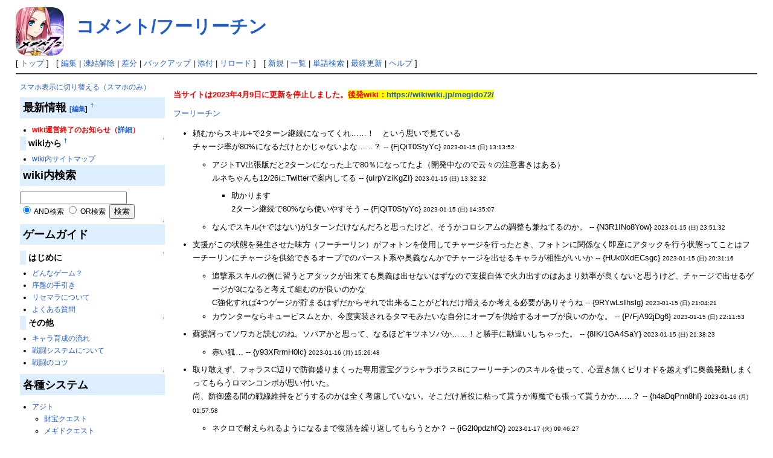

--- FILE ---
content_type: text/html; charset=UTF-8
request_url: https://megido72wiki.com/index.php?%E3%82%B3%E3%83%A1%E3%83%B3%E3%83%88%2F%E3%83%95%E3%83%BC%E3%83%AA%E3%83%BC%E3%83%81%E3%83%B3
body_size: 24908
content:
<?xml version="1.0" encoding="UTF-8" ?>
<!DOCTYPE html PUBLIC "-//W3C//DTD XHTML 1.1//EN" "http://www.w3.org/TR/xhtml11/DTD/xhtml11.dtd">
<html xmlns="http://www.w3.org/1999/xhtml" xml:lang="ja">
<head>
 <meta http-equiv="content-type" content="application/xhtml+xml; charset=UTF-8" />
 <meta http-equiv="content-style-type" content="text/css" />
<meta name="robots" content="noindex">

 <title>コメント/フーリーチン - メギド72攻略wiki</title>

 <link rel="SHORTCUT ICON" href="" />
 <link rel="stylesheet" type="text/css" media="screen" href="skin/pukiwiki.css.php?charset=Shift_JIS" charset="Shift_JIS" />
 <link rel="stylesheet" type="text/css" media="print"  href="skin/pukiwiki.css.php?charset=Shift_JIS&amp;media=print" charset="Shift_JIS" />
 <link rel="alternate" type="application/rss+xml" title="RSS" href="https://megido72wiki.com:443/index.php?cmd=rss" />
<!-- Global site tag (gtag.js) - Google Analytics -->
<script async src="https://www.googletagmanager.com/gtag/js?id=UA-112756944-1"></script>
<script>
  window.dataLayer = window.dataLayer || [];
  function gtag(){dataLayer.push(arguments);}
  gtag('js', new Date());

  gtag('config', 'UA-112756944-1');
</script>

<script type="text/javascript" charset="utf-8" src="skin/sortabletable.js"></script>
<script type="text/javascript" charset="utf-8" src="skin/filterabletable.js"></script>
<!--<script src="./skin/lazysizes.min.js" async=""></script>-->
</head>
<body>

<div id="header">
 <a href="https://megido72wiki.com/"><img id="logo" src="image/megido72wiki.png" width="80" height="80" alt="[PukiWiki]" title="[PukiWiki]" /></a>

 <h1 class="title"><a href="https://megido72wiki.com/index.php?plugin=related&page=コメント/フーリーチン">コメント/フーリーチン</a></h1>

</div>

<div id="navigator">
 [ <a href="https://megido72wiki.com/" >トップ</a> ] &nbsp;

 [
 	<a href="https://megido72wiki.com:443/index.php?cmd=edit&amp;page=%E3%82%B3%E3%83%A1%E3%83%B3%E3%83%88/%E3%83%95%E3%83%BC%E3%83%AA%E3%83%BC%E3%83%81%E3%83%B3" >編集</a> |
			<a href="https://megido72wiki.com:443/index.php?cmd=unfreeze&amp;page=%E3%82%B3%E3%83%A1%E3%83%B3%E3%83%88/%E3%83%95%E3%83%BC%E3%83%AA%E3%83%BC%E3%83%81%E3%83%B3" >凍結解除</a> |
	  <a href="https://megido72wiki.com:443/index.php?cmd=diff&amp;page=%E3%82%B3%E3%83%A1%E3%83%B3%E3%83%88/%E3%83%95%E3%83%BC%E3%83%AA%E3%83%BC%E3%83%81%E3%83%B3" >差分</a> 	| <a href="https://megido72wiki.com:443/index.php?cmd=backup&amp;page=%E3%82%B3%E3%83%A1%E3%83%B3%E3%83%88/%E3%83%95%E3%83%BC%E3%83%AA%E3%83%BC%E3%83%81%E3%83%B3" >バックアップ</a>  	| <a href="https://megido72wiki.com:443/index.php?plugin=attach&amp;pcmd=upload&amp;page=%E3%82%B3%E3%83%A1%E3%83%B3%E3%83%88/%E3%83%95%E3%83%BC%E3%83%AA%E3%83%BC%E3%83%81%E3%83%B3" >添付</a>  | <a href="https://megido72wiki.com:443/index.php?%E3%82%B3%E3%83%A1%E3%83%B3%E3%83%88/%E3%83%95%E3%83%BC%E3%83%AA%E3%83%BC%E3%83%81%E3%83%B3" >リロード</a> ] &nbsp;

 [
 	<a href="https://megido72wiki.com:443/index.php?plugin=newpage&amp;refer=%E3%82%B3%E3%83%A1%E3%83%B3%E3%83%88/%E3%83%95%E3%83%BC%E3%83%AA%E3%83%BC%E3%83%81%E3%83%B3" >新規</a> |
    <a href="https://megido72wiki.com:443/index.php?cmd=list" >一覧</a>  | <a href="https://megido72wiki.com:443/index.php?cmd=search" >単語検索</a> | <a href="https://megido72wiki.com:443/index.php?RecentChanges" >最終更新</a> | <a href="https://megido72wiki.com:443/index.php?Help" >ヘルプ</a>   ]
</div>

<hr class="full_hr" />
<table border="0" style="width:100%">
 <tr>
  <td class="menubar">
   <div id="menubar">
   <!--スマホ版リンク-->
	<div style="margin-bottom:8px;"><a href="chgsp.php?rd=https://megido72wiki.com/index.php?%E3%82%B3%E3%83%A1%E3%83%B3%E3%83%88%2F%E3%83%95%E3%83%BC%E3%83%AA%E3%83%BC%E3%83%81%E3%83%B3" >スマホ表示に切り替える（スマホのみ）</a></div>
	

<h2 id="content_182_0">最新情報 <span style="font-size:11px;display:inline-block;line-height:130%;text-indent:0px"><a href="https://megido72wiki.com/index.php?cmd=edit&amp;page=%E6%9C%80%E6%96%B0%E6%83%85%E5%A0%B1%E3%83%A1%E3%83%8B%E3%83%A5%E3%83%BC" rel="nofollow">[編集</a>]</span>  <a class="anchor_super" id="tcea089a" href="https://megido72wiki.com:443/index.php?%E6%9C%80%E6%96%B0%E6%83%85%E5%A0%B1%E3%83%A1%E3%83%8B%E3%83%A5%E3%83%BC#tcea089a" title="tcea089a">&dagger;</a></h2>
<ul><li><span style="color:red"><strong>wiki運営終了のお知らせ（<a href="https://megido72wiki.com:443/index.php?%E3%83%A1%E3%82%AE%E3%83%8972%E6%94%BB%E7%95%A5wiki#qd15c795" title="メギド72攻略wiki (612d)">詳細</a>）</strong></span></li></ul>

<div class="jumpmenu"><a href="#navigator">&uarr;</a></div><h3 id="content_182_1">wikiから  <a class="anchor_super" id="nadaf197" href="https://megido72wiki.com:443/index.php?%E6%9C%80%E6%96%B0%E6%83%85%E5%A0%B1%E3%83%A1%E3%83%8B%E3%83%A5%E3%83%BC#nadaf197" title="nadaf197">&dagger;</a></h3>
<ul><li><a href="https://megido72wiki.com:443/index.php?%E3%82%B5%E3%82%A4%E3%83%88%E3%83%9E%E3%83%83%E3%83%97" title="サイトマップ (1266d)">wiki内サイトマップ</a></li></ul>

<h2 id="content_91_0">wiki内検索</h2>
<form action="https://megido72wiki.com:443/index.php?cmd=search" method="post"> 
<div><input type="hidden" name="encode_hint" value="ぷ" /></div> 
<div><input type="hidden" name="encode_hint" value="ぷ" /></div>
 <div>
  <input type="text"  name="word" value="" size="20" /><br />
  <input type="radio" name="type" id="_p_search_AND" value="AND"  checked="checked" />
  <label for="_p_search_AND">AND検索</label>
  <input type="radio" name="type" id="_p_search_OR"  value="OR"    />
  <label for="_p_search_OR">OR検索</label>
  &nbsp;<input type="submit" value="検索" />
 </div>

</form>

<div class="jumpmenu"><a href="#navigator">&uarr;</a></div><h2 id="content_91_1">ゲームガイド</h2>

<div class="jumpmenu"><a href="#navigator">&uarr;</a></div><h3 id="content_91_2">はじめに</h3>
<ul><li><a href="https://megido72wiki.com:443/index.php?%E3%83%A1%E3%82%AE%E3%83%8972%E3%81%AF%E3%81%A9%E3%82%93%E3%81%AA%E3%82%B2%E3%83%BC%E3%83%A0%EF%BC%9F" title="メギド72はどんなゲーム？ (1279d)">どんなゲーム？</a></li>
<li><a href="https://megido72wiki.com:443/index.php?%E5%BA%8F%E7%9B%A4%E3%81%AE%E6%89%8B%E5%BC%95%E3%81%8D" title="序盤の手引き (1107d)">序盤の手引き</a></li>
<li><a href="https://megido72wiki.com:443/index.php?%E3%83%AA%E3%82%BB%E3%83%9E%E3%83%A9%E3%81%AB%E3%81%A4%E3%81%84%E3%81%A6" title="リセマラについて (1534d)">リセマラについて</a></li>
<li><a href="https://megido72wiki.com:443/index.php?%E3%82%88%E3%81%8F%E3%81%82%E3%82%8B%E8%B3%AA%E5%95%8F" title="よくある質問 (1015d)">よくある質問</a></li></ul>

<div class="jumpmenu"><a href="#navigator">&uarr;</a></div><h3 id="content_91_3">その他</h3>
<ul><li><a href="https://megido72wiki.com:443/index.php?%E3%82%AD%E3%83%A3%E3%83%A9%E8%82%B2%E6%88%90%E3%81%AE%E6%B5%81%E3%82%8C" title="キャラ育成の流れ (1248d)">キャラ育成の流れ</a></li>
<li><a href="https://megido72wiki.com:443/index.php?%E6%88%A6%E9%97%98%E3%82%B7%E3%82%B9%E3%83%86%E3%83%A0%E3%81%AB%E3%81%A4%E3%81%84%E3%81%A6" title="戦闘システムについて (1200d)">戦闘システムについて</a></li>
<li><a href="https://megido72wiki.com:443/index.php?%E6%88%A6%E9%97%98%E3%81%AE%E3%82%B3%E3%83%84" title="戦闘のコツ (1380d)">戦闘のコツ</a></li></ul>

<div class="jumpmenu"><a href="#navigator">&uarr;</a></div><h2 id="content_91_4">各種システム</h2>
<ul><li><a href="https://megido72wiki.com:443/index.php?%E3%82%A2%E3%82%B8%E3%83%88" title="アジト (1012d)">アジト</a>
<ul><li><a href="https://megido72wiki.com:443/index.php?%E8%B2%A1%E5%AE%9D%E3%82%AF%E3%82%A8%E3%82%B9%E3%83%88" title="財宝クエスト (1379d)">財宝クエスト</a></li>
<li><a href="https://megido72wiki.com:443/index.php?%E3%83%A1%E3%82%AE%E3%83%89%E3%82%AF%E3%82%A8%E3%82%B9%E3%83%88" title="メギドクエスト (1012d)">メギドクエスト</a>
<ul><li><a href="https://megido72wiki.com:443/index.php?%E6%AD%B4%E7%8E%8B%E6%88%A6" title="歴王戦 (1739d)">歴王戦</a></li></ul></li>
<li><a href="https://megido72wiki.com:443/index.php?%E5%85%B1%E8%A5%B2%E3%82%A4%E3%83%99%E3%83%B3%E3%83%88" title="共襲イベント (1410d)">共襲イベント</a></li>
<li><a href="https://megido72wiki.com:443/index.php?%E3%82%B3%E3%83%AD%E3%82%B7%E3%82%A2%E3%83%A0" title="コロシアム (1365d)">コロシアム</a></li>
<li><a href="https://megido72wiki.com:443/index.php?%E3%83%A1%E3%82%AE%E3%83%89%E3%81%AE%E5%A1%94" title="メギドの塔 (1013d)">メギドの塔</a></li>
<li><a href="https://megido72wiki.com:443/index.php?%E3%83%9F%E3%83%83%E3%82%B7%E3%83%A7%E3%83%B3" title="ミッション (1175d)">ミッション</a> / <a href="https://megido72wiki.com:443/index.php?%E4%BE%9D%E9%A0%BC" title="依頼 (1015d)">依頼</a>
<ul><li><a href="https://megido72wiki.com:443/index.php?%E7%B8%9B%E3%82%8A%E3%83%9F%E3%83%83%E3%82%B7%E3%83%A7%E3%83%B3%E3%83%BB%E7%B8%9B%E3%82%8A%E4%BE%9D%E9%A0%BC" title="縛りミッション・縛り依頼 (1011d)">縛りミッション・縛り依頼</a></li></ul></li></ul></li>
<li>ショップ
<ul><li><a href="https://megido72wiki.com:443/index.php?%E3%82%B4%E3%83%AB%E3%83%89%E3%82%B7%E3%83%A7%E3%83%83%E3%83%97" title="ゴルドショップ (1227d)">ゴルドショップ</a></li>
<li><a href="https://megido72wiki.com:443/index.php?%E3%82%BD%E3%83%94%E3%82%A2%E4%BA%A4%E6%8F%9B%E6%89%80" title="ソピア交換所 (1273d)">ソピア交換所</a></li>
<li><a href="https://megido72wiki.com:443/index.php?%E6%98%9F%E9%96%93%E3%81%AE%E9%80%A0%E8%8A%B1%E4%BA%A4%E6%8F%9B%E6%89%80" title="星間の造花交換所 (1023d)">星間の造花交換所</a></li></ul></li>
<li><a href="https://megido72wiki.com:443/index.php?%E5%8F%AC%E5%96%9A%EF%BC%88%E3%82%AC%E3%83%81%E3%83%A3%EF%BC%89" title="召喚（ガチャ） (1012d)">召喚（ガチャ）</a></li></ul>

<div class="jumpmenu"><a href="#navigator">&uarr;</a></div><h2 id="content_91_5">メインクエスト</h2>
<ul><li><a href="https://megido72wiki.com:443/index.php?%E3%83%A1%E3%82%A4%E3%83%B3%E3%82%AF%E3%82%A8%E3%82%B9%E3%83%88%20%E3%83%89%E3%83%AD%E3%83%83%E3%83%97%E4%B8%80%E8%A6%A7%EF%BC%88%E7%B4%A0%E6%9D%90%E3%83%BB%E3%82%AA%E3%83%BC%E3%83%96%EF%BC%89" title="メインクエスト ドロップ一覧（素材・オーブ） (1018d)">ドロップ一覧（素材･オーブ）</a></li>
<li><a href="https://megido72wiki.com:443/index.php?%E3%83%A1%E3%82%A4%E3%83%B3%E3%82%AF%E3%82%A8%E3%82%B9%E3%83%88%20%E9%9B%A3%E9%96%A2%E3%82%B9%E3%83%86%E3%83%BC%E3%82%B8%E6%94%BB%E7%95%A5" title="メインクエスト 難関ステージ攻略 (1026d)">難関ステージ攻略</a>
<ul><li>1章（<a href="https://megido72wiki.com:443/index.php?%E3%82%B9%E3%83%86%E3%83%BC%E3%82%B88%E3%83%9C%E3%82%B9%E3%80%8C%E3%82%A2%E3%82%AB%E3%83%9E%E3%83%AB%E3%80%8D%E6%94%BB%E7%95%A5" title="ステージ8ボス「アカマル」攻略 (1100d)">8</a> / <a href="https://megido72wiki.com:443/index.php?1%E7%AB%A0%E3%81%9D%E3%81%AE%E4%BB%96%E3%82%B9%E3%83%86%E3%83%BC%E3%82%B8%E6%94%BB%E7%95%A5" title="1章その他ステージ攻略 (1101d)">他</a>）</li>
<li>2章（<a href="https://megido72wiki.com:443/index.php?%E3%82%B9%E3%83%86%E3%83%BC%E3%82%B814%E3%83%9C%E3%82%B9%E3%80%8C%E3%82%A8%E3%83%AA%E3%83%9F%E3%83%8D%E3%83%BC%E3%82%BF%E3%83%BC%E3%80%8D%E6%94%BB%E7%95%A5" title="ステージ14ボス「エリミネーター」攻略 (1055d)">14</a> / <a href="https://megido72wiki.com:443/index.php?%E3%82%B9%E3%83%86%E3%83%BC%E3%82%B816%E3%83%9C%E3%82%B9%E3%80%8C%E3%83%9F%E3%83%89%E3%82%AC%E3%83%AB%E3%82%BA%E3%82%AA%E3%83%AB%E3%83%A0%E3%80%8D%E6%94%BB%E7%95%A5" title="ステージ16ボス「ミドガルズオルム」攻略 (1123d)">16</a> / <a href="https://megido72wiki.com:443/index.php?2%E7%AB%A0%E3%81%9D%E3%81%AE%E4%BB%96%E3%82%B9%E3%83%86%E3%83%BC%E3%82%B8%E6%94%BB%E7%95%A5" title="2章その他ステージ攻略 (1101d)">他</a>）</li>
<li>3章（<a href="https://megido72wiki.com:443/index.php?%E3%82%B9%E3%83%86%E3%83%BC%E3%82%B820%E3%83%9C%E3%82%B9%E3%80%8C%E7%81%AB%E3%81%AE%E3%82%B6%E3%82%A6%E3%83%A9%E3%82%AF%E3%80%8D%E6%94%BB%E7%95%A5" title="ステージ20ボス「火のザウラク」攻略 (1054d)">20</a> / <a href="https://megido72wiki.com:443/index.php?%E3%82%B9%E3%83%86%E3%83%BC%E3%82%B821%E3%83%9C%E3%82%B9%E3%80%8C%E6%B0%B4%E3%81%AE%E3%82%AF%E3%83%AB%E3%82%B5%E3%80%8D%E6%94%BB%E7%95%A5" title="ステージ21ボス「水のクルサ」攻略 (1054d)">21</a> / <a href="https://megido72wiki.com:443/index.php?%E3%82%B9%E3%83%86%E3%83%BC%E3%82%B823%E3%83%9C%E3%82%B9%E3%80%8C%E6%99%BA%E3%81%AE%E7%95%AA%E4%BA%BA%E3%83%90%E3%83%A9%E3%83%A0%E3%80%8D%E6%94%BB%E7%95%A5" title="ステージ23ボス「智の番人バラム」攻略 (1123d)">23</a> / <a href="https://megido72wiki.com:443/index.php?%E3%82%B9%E3%83%86%E3%83%BC%E3%82%B824%E3%83%9C%E3%82%B9%E3%80%8C%E3%82%A2%E3%83%90%E3%83%89%E3%83%B3%E3%80%8D%E6%94%BB%E7%95%A5" title="ステージ24ボス「アバドン」攻略 (1123d)">24</a> / <a href="https://megido72wiki.com:443/index.php?3%E7%AB%A0%E3%81%9D%E3%81%AE%E4%BB%96%E3%82%B9%E3%83%86%E3%83%BC%E3%82%B8%E6%94%BB%E7%95%A5" title="3章その他ステージ攻略 (1055d)">他</a>）</li>
<li>4章（<a href="https://megido72wiki.com:443/index.php?%E3%82%B9%E3%83%86%E3%83%BC%E3%82%B827%E3%83%9C%E3%82%B9%E3%80%8C%E5%AE%88%E8%AD%B7%E7%AB%9C%E3%83%8D%E3%82%A4%E3%83%AD%E3%83%BC%E3%83%89%E3%80%8D%E6%94%BB%E7%95%A5" title="ステージ27ボス「守護竜ネイロード」攻略 (1110d)">27</a> / <a href="https://megido72wiki.com:443/index.php?%E3%82%B9%E3%83%86%E3%83%BC%E3%82%B831%E3%83%9C%E3%82%B9%E3%80%8C%E3%82%A2%E3%82%B9%E3%83%A2%E3%83%87%E3%82%A6%E3%82%B9%E3%80%8D%E6%94%BB%E7%95%A5" title="ステージ31ボス「アスモデウス」攻略 (1123d)">31</a> / <a href="https://megido72wiki.com:443/index.php?%E3%82%B9%E3%83%86%E3%83%BC%E3%82%B832%E3%83%9C%E3%82%B9%E3%80%8C%E4%B8%8D%E6%AD%BB%E8%80%85%E3%83%90%E3%82%A8%E3%83%AB%E3%80%8D%E6%94%BB%E7%95%A5" title="ステージ32ボス「不死者バエル」攻略 (1122d)">32</a> / <a href="https://megido72wiki.com:443/index.php?%E3%82%B9%E3%83%86%E3%83%BC%E3%82%B835%E3%83%9C%E3%82%B9%E3%80%8C%E3%83%88%E3%83%AA%E3%83%8B%E3%83%86%E3%82%A3%E3%83%96%E3%83%AB%E3%80%8D%E6%94%BB%E7%95%A5" title="ステージ35ボス「トリニティブル」攻略 (1091d)">35</a> / <a href="https://megido72wiki.com:443/index.php?%E3%82%B9%E3%83%86%E3%83%BC%E3%82%B836%E3%83%9C%E3%82%B9%E3%80%8C%E3%83%99%E3%83%AC%E3%83%88%E3%80%8D%E6%94%BB%E7%95%A5" title="ステージ36ボス「ベレト」攻略 (1123d)">36</a> / <a href="https://megido72wiki.com:443/index.php?4%E7%AB%A0%E3%81%9D%E3%81%AE%E4%BB%96%E3%82%B9%E3%83%86%E3%83%BC%E3%82%B8%E6%94%BB%E7%95%A5" title="4章その他ステージ攻略 (1054d)">他</a>）</li>
<li>5章（<a href="https://megido72wiki.com:443/index.php?%E3%82%B9%E3%83%86%E3%83%BC%E3%82%B837%E3%83%9C%E3%82%B9%E3%80%8C%E3%83%89%E3%83%A9%E3%82%B4%E3%83%8B%E3%83%A5%E3%83%BC%E3%83%88%E3%80%8D%E6%94%BB%E7%95%A5" title="ステージ37ボス「ドラゴニュート」攻略 (1060d)">37</a> / <a href="https://megido72wiki.com:443/index.php?%E3%82%B9%E3%83%86%E3%83%BC%E3%82%B838%E3%83%9C%E3%82%B9%E3%80%8C%E3%82%B4%E3%82%A6%E3%82%B1%E3%83%84%E3%80%8D%E6%94%BB%E7%95%A5" title="ステージ38ボス「ゴウケツ」攻略 (1060d)">38</a> / <a href="https://megido72wiki.com:443/index.php?%E3%82%B9%E3%83%86%E3%83%BC%E3%82%B839%E3%83%9C%E3%82%B9%E3%80%8C%E3%82%B1%E3%83%84%E3%82%A2%E3%83%AB%E3%82%B3%E3%82%A2%E3%83%88%E3%83%AB%E3%80%8D%E6%94%BB%E7%95%A5" title="ステージ39ボス「ケツアルコアトル」攻略 (1059d)">39</a> / <a href="https://megido72wiki.com:443/index.php?%E3%82%B9%E3%83%86%E3%83%BC%E3%82%B840%E3%83%9C%E3%82%B9%E3%80%8C%E3%83%99%E3%83%AA%E3%82%A2%E3%83%AB%E3%80%8D%E6%94%BB%E7%95%A5" title="ステージ40ボス「ベリアル」攻略 (1059d)">40</a> / <a href="https://megido72wiki.com:443/index.php?%E3%82%B9%E3%83%86%E3%83%BC%E3%82%B843%E3%83%9C%E3%82%B9%E3%80%8C%E3%83%97%E3%83%AD%E3%83%88%E3%82%A2%E3%83%90%E3%83%89%E3%83%B3%E3%80%8D%E6%94%BB%E7%95%A5" title="ステージ43ボス「プロトアバドン」攻略 (1123d)">43</a> / <a href="https://megido72wiki.com:443/index.php?%E3%82%B9%E3%83%86%E3%83%BC%E3%82%B844%E3%83%9C%E3%82%B9%E3%80%8C%E3%83%90%E3%83%A9%E3%83%A0%E3%80%8D%E6%94%BB%E7%95%A5" title="ステージ44ボス「バラム」攻略 (1059d)">44</a> / <a href="https://megido72wiki.com:443/index.php?%E3%82%B9%E3%83%86%E3%83%BC%E3%82%B847%E3%83%9C%E3%82%B9%E3%80%8C%E3%82%AC%E3%83%96%E3%83%AA%E3%82%A8%E3%83%AB%E3%80%8D%E6%94%BB%E7%95%A5" title="ステージ47ボス「ガブリエル」攻略 (1123d)">47</a> / <a href="https://megido72wiki.com:443/index.php?%E3%82%B9%E3%83%86%E3%83%BC%E3%82%B848%E3%83%9C%E3%82%B9%E3%80%8C%E3%82%A2%E3%82%B9%E3%83%A2%E3%83%87%E3%82%A6%E3%82%B9%E3%80%8D%E6%94%BB%E7%95%A5" title="ステージ48ボス「アスモデウス」攻略 (1091d)">48</a> / <a href="https://megido72wiki.com:443/index.php?5%E7%AB%A0%E3%81%9D%E3%81%AE%E4%BB%96%E3%82%B9%E3%83%86%E3%83%BC%E3%82%B8%E6%94%BB%E7%95%A5" title="5章その他ステージ攻略 (1091d)">他</a>）</li>
<li>6章（<a href="https://megido72wiki.com:443/index.php?%E3%82%B9%E3%83%86%E3%83%BC%E3%82%B850%E3%83%9C%E3%82%B9%E3%80%8C%E3%82%B0%E3%83%AA%E3%83%BC%E3%83%95%E3%83%8A%E3%82%A4%E3%83%88%E3%80%8D%E6%94%BB%E7%95%A5" title="ステージ50ボス「グリーフナイト」攻略 (1089d)">50</a> / <a href="https://megido72wiki.com:443/index.php?%E3%82%B9%E3%83%86%E3%83%BC%E3%82%B852%E3%83%9C%E3%82%B9%E3%80%8C%E3%82%A6%E3%82%A7%E3%83%91%E3%83%AB%E3%80%8D%E6%94%BB%E7%95%A5" title="ステージ52ボス「ウェパル」攻略 (1089d)">52</a> / <a href="https://megido72wiki.com:443/index.php?%E3%82%B9%E3%83%86%E3%83%BC%E3%82%B859%E3%83%9C%E3%82%B9%E3%80%8C%E3%82%B5%E3%83%AB%E3%82%AC%E3%82%BF%E3%83%8A%E3%82%B9%E3%80%8D%E6%94%BB%E7%95%A5" title="ステージ59ボス「サルガタナス」攻略 (1110d)">59</a> / <a href="https://megido72wiki.com:443/index.php?%E3%82%B9%E3%83%86%E3%83%BC%E3%82%B860%E3%83%9C%E3%82%B9%E3%80%8C%E6%AC%A1%E5%85%83%E7%8D%A3%E3%82%A2%E3%83%8A%E3%83%BC%E3%82%B1%E3%83%B3%E3%80%8D%E6%94%BB%E7%95%A5" title="ステージ60ボス「次元獣アナーケン」攻略 (1123d)">60</a> / <a href="https://megido72wiki.com:443/index.php?6%E7%AB%A0%E3%81%9D%E3%81%AE%E4%BB%96%E3%82%B9%E3%83%86%E3%83%BC%E3%82%B8%E6%94%BB%E7%95%A5" title="6章その他ステージ攻略 (1017d)">他</a>）</li>
<li>7章（<a href="https://megido72wiki.com:443/index.php?%E3%82%B9%E3%83%86%E3%83%BC%E3%82%B863%E3%83%9C%E3%82%B9%E3%80%8C%EF%BC%9F%EF%BC%9F%EF%BC%9F%E3%80%8D%E6%94%BB%E7%95%A5" title="ステージ63ボス「？？？」攻略 (1117d)">63</a> / <a href="https://megido72wiki.com:443/index.php?%E3%82%B9%E3%83%86%E3%83%BC%E3%82%B864%E3%83%9C%E3%82%B9%E3%80%8C%E3%83%99%E3%83%AB%E3%83%95%E3%82%A7%E3%82%B4%E3%83%BC%E3%83%AB%E3%80%8D%E6%94%BB%E7%95%A5" title="ステージ64ボス「ベルフェゴール」攻略 (1123d)">64</a> / <a href="https://megido72wiki.com:443/index.php?%E3%82%B9%E3%83%86%E3%83%BC%E3%82%B865%E3%83%9C%E3%82%B9%E3%80%8C%E3%82%A6%E3%82%A3%E3%83%81%E3%82%BB%E3%80%8D%E6%94%BB%E7%95%A5" title="ステージ65ボス「ウィチセ」攻略 (1116d)">65</a> / <a href="https://megido72wiki.com:443/index.php?%E3%82%B9%E3%83%86%E3%83%BC%E3%82%B867%E3%83%9C%E3%82%B9%E3%80%8C%E3%82%AB%E3%82%A4%E3%83%AB%E3%80%8D%E6%94%BB%E7%95%A5" title="ステージ67ボス「カイル」攻略 (1054d)">67</a> / <a href="https://megido72wiki.com:443/index.php?%E3%82%B9%E3%83%86%E3%83%BC%E3%82%B868%E3%83%9C%E3%82%B9%E3%80%8C%E3%83%AA%E3%83%B4%E3%82%A1%E3%82%A4%E3%82%A2%E3%82%B5%E3%83%B3%E3%80%8D%E6%94%BB%E7%95%A5" title="ステージ68ボス「リヴァイアサン」攻略 (1012d)">68</a> / <a href="https://megido72wiki.com:443/index.php?%E3%82%B9%E3%83%86%E3%83%BC%E3%82%B869%E3%83%9C%E3%82%B9%E3%80%8C%E3%83%9B%E3%83%AB%E3%83%B3%E3%80%8D%E6%94%BB%E7%95%A5" title="ステージ69ボス「ホルン」攻略 (1122d)">69</a> / <a href="https://megido72wiki.com:443/index.php?%E3%82%B9%E3%83%86%E3%83%BC%E3%82%B872%E3%83%9C%E3%82%B9%E3%80%8C%E3%82%A2%E3%83%83%E3%82%AD%E3%83%94%E3%83%86%E3%83%AB%E3%80%8D%E6%94%BB%E7%95%A5" title="ステージ72ボス「アッキピテル」攻略 (1054d)">72</a> / <a href="https://megido72wiki.com:443/index.php?7%E7%AB%A0%E3%81%9D%E3%81%AE%E4%BB%96%E3%82%B9%E3%83%86%E3%83%BC%E3%82%B8%E6%94%BB%E7%95%A5" title="7章その他ステージ攻略 (1054d)">他</a>）</li>
<li>8章（<a href="https://megido72wiki.com:443/index.php?%E3%82%B9%E3%83%86%E3%83%BC%E3%82%B874%E3%83%9C%E3%82%B9%E3%80%8C%E6%88%90%E3%82%8A%E6%90%8D%E3%81%AA%E3%81%84%E3%80%8D%E6%94%BB%E7%95%A5" title="ステージ74ボス「成り損ない」攻略 (1122d)">74</a> / <a href="https://megido72wiki.com:443/index.php?%E3%82%B9%E3%83%86%E3%83%BC%E3%82%B875%E3%83%9C%E3%82%B9%E3%80%8C%E3%83%89%E3%82%AB%E3%82%B0%E3%82%A4%E3%80%8D%E6%94%BB%E7%95%A5" title="ステージ75ボス「ドカグイ」攻略 (1116d)">75</a> / <a href="https://megido72wiki.com:443/index.php?%E3%82%B9%E3%83%86%E3%83%BC%E3%82%B876%E3%83%9C%E3%82%B9%E3%80%8C%E3%83%90%E3%83%AB%E3%82%AC%E3%83%AA%E3%82%AA%E3%80%8D%E6%94%BB%E7%95%A5" title="ステージ76ボス「バルガリオ」攻略 (1053d)">76</a> / <a href="https://megido72wiki.com:443/index.php?%E3%82%B9%E3%83%86%E3%83%BC%E3%82%B878%E3%83%9C%E3%82%B9%E3%80%8C%E3%82%B4%E3%82%A6%E3%82%AE%E3%80%8D%E6%94%BB%E7%95%A5" title="ステージ78ボス「ゴウギ」攻略 (1053d)">78</a> / <a href="https://megido72wiki.com:443/index.php?%E3%82%B9%E3%83%86%E3%83%BC%E3%82%B881%E3%83%9C%E3%82%B9%E3%80%8C%E3%82%BF%E3%82%A4%E3%82%AC%E3%83%B3%E3%83%8B%E3%83%BC%E3%83%AB%E3%80%8D%E6%94%BB%E7%95%A5" title="ステージ81ボス「タイガンニール」攻略 (1114d)">81</a> / <a href="https://megido72wiki.com:443/index.php?%E3%82%B9%E3%83%86%E3%83%BC%E3%82%B883%E3%83%9C%E3%82%B9%E3%80%8C%E3%83%9E%E3%83%A2%E3%83%B3%E3%80%8D%E6%94%BB%E7%95%A5" title="ステージ83ボス「マモン」攻略 (1012d)">83</a>  / <a href="https://megido72wiki.com:443/index.php?%E3%82%B9%E3%83%86%E3%83%BC%E3%82%B884%E3%83%9C%E3%82%B9%E3%80%8C%E3%82%B7%E3%83%8A%E3%83%8A%E3%82%A4%E3%83%B3%E3%80%8D%E6%94%BB%E7%95%A5" title="ステージ84ボス「シナナイン」攻略 (1122d)">84</a> / <a href="https://megido72wiki.com:443/index.php?8%E7%AB%A0%E3%81%9D%E3%81%AE%E4%BB%96%E3%82%B9%E3%83%86%E3%83%BC%E3%82%B8%E6%94%BB%E7%95%A5" title="8章その他ステージ攻略 (1012d)">他</a>）</li>
<li>9章（<a href="https://megido72wiki.com:443/index.php?%E3%82%B9%E3%83%86%E3%83%BC%E3%82%B887%E3%83%9C%E3%82%B9%E3%80%8C%E9%AD%82%E3%81%AA%E3%81%8D%E9%BB%92%E3%81%8D%E5%8D%8A%E8%BA%AB%E3%80%8D%E6%94%BB%E7%95%A5" title="ステージ87ボス「魂なき黒き半身」攻略 (1122d)">87</a> / <a href="https://megido72wiki.com:443/index.php?%E3%82%B9%E3%83%86%E3%83%BC%E3%82%B888%E3%83%9C%E3%82%B9%E3%80%8C%E3%83%9E%E3%82%BB%E3%82%BF%E3%83%B3%E3%80%8D%E6%94%BB%E7%95%A5" title="ステージ88ボス「マセタン」攻略 (1036d)">88</a> / <a href="https://megido72wiki.com:443/index.php?%E3%82%B9%E3%83%86%E3%83%BC%E3%82%B890%E3%83%9C%E3%82%B9%E3%80%8C%E3%82%A2%E3%83%A0%E3%83%89%E3%82%A5%E3%82%B9%E3%82%AD%E3%82%A2%E3%82%B9%E3%80%8D%E6%94%BB%E7%95%A5" title="ステージ90ボス「アムドゥスキアス」攻略 (1110d)">90</a> / <a href="https://megido72wiki.com:443/index.php?%E3%82%B9%E3%83%86%E3%83%BC%E3%82%B893%E3%83%9C%E3%82%B9%E3%80%8C%E3%82%A2%E3%83%95%E3%83%AD%E3%83%B3%E3%82%BF%E3%83%AC%E3%83%B3%E3%82%B0%E3%80%8D%E6%94%BB%E7%95%A5" title="ステージ93ボス「アフロンタレング」攻略 (1122d)">93</a> / <a href="https://megido72wiki.com:443/index.php?%E3%82%B9%E3%83%86%E3%83%BC%E3%82%B895%E3%83%9C%E3%82%B9%E3%80%8C%E3%83%89%E3%83%A9%E3%82%AE%E3%83%8A%E3%83%83%E3%83%84%E3%82%AA%E3%80%8D%E6%94%BB%E7%95%A5" title="ステージ95ボス「ドラギナッツオ」攻略 (1122d)">95</a> / <a href="https://megido72wiki.com:443/index.php?%E3%82%B9%E3%83%86%E3%83%BC%E3%82%B896%E3%83%9C%E3%82%B9%E3%80%8C%E3%83%AD%E3%82%AF%E3%82%B9%E3%80%8D%E6%94%BB%E7%95%A5" title="ステージ96ボス「ロクス」攻略 (1122d)">96</a> / <a href="https://megido72wiki.com:443/index.php?9%E7%AB%A0%E3%81%9D%E3%81%AE%E4%BB%96%E3%82%B9%E3%83%86%E3%83%BC%E3%82%B8%E6%94%BB%E7%95%A5" title="9章その他ステージ攻略 (1089d)">他</a>）</li>
<li>10章（<a href="https://megido72wiki.com:443/index.php?%E3%82%B9%E3%83%86%E3%83%BC%E3%82%B8102%E3%83%9C%E3%82%B9%E3%80%8C%E8%81%96%E8%BC%AA%E3%83%B4%E3%82%A1%E3%83%B3%E3%82%AC%E3%83%BC%E3%83%89%E3%80%8D%E6%94%BB%E7%95%A5" title="ステージ102ボス「聖輪ヴァンガード」攻略 (1122d)">102</a> / <a href="https://megido72wiki.com:443/index.php?%E3%82%B9%E3%83%86%E3%83%BC%E3%82%B8107%E3%83%9C%E3%82%B9%E3%80%8C%E3%82%B8%E3%83%A3%E3%83%9E%E3%82%A8%E3%83%AB%E3%80%8D%E6%94%BB%E7%95%A5" title="ステージ107ボス「ジャマエル」攻略 (1053d)">107</a> / <a href="https://megido72wiki.com:443/index.php?%E3%82%B9%E3%83%86%E3%83%BC%E3%82%B8108%E3%83%9C%E3%82%B9%E3%80%8C%E3%82%AB%E3%83%9E%E3%82%A8%E3%83%AB%E3%80%8D%E6%94%BB%E7%95%A5" title="ステージ108ボス「カマエル」攻略 (1052d)">108</a> /  <a href="https://megido72wiki.com:443/index.php?10%E7%AB%A0%E3%81%9D%E3%81%AE%E4%BB%96%E3%82%B9%E3%83%86%E3%83%BC%E3%82%B8%E6%94%BB%E7%95%A5" title="10章その他ステージ攻略 (1025d)">他</a>）</li>
<li>11章（<a href="https://megido72wiki.com:443/index.php?%E3%82%B9%E3%83%86%E3%83%BC%E3%82%B8109%E3%83%9C%E3%82%B9%E3%80%8C%E3%82%AC%E3%83%AB%E3%82%AC%E3%83%B3%E3%83%81%E3%83%A5%E3%82%A2%E3%80%8D%E6%94%BB%E7%95%A5" title="ステージ109ボス「ガルガンチュア」攻略 (1018d)">109</a> / <a href="https://megido72wiki.com:443/index.php?11%E7%AB%A0%E3%81%9D%E3%81%AE%E4%BB%96%E3%82%B9%E3%83%86%E3%83%BC%E3%82%B8%E6%94%BB%E7%95%A5" title="11章その他ステージ攻略 (1026d)">他</a>）</li></ul></li></ul>

<div class="jumpmenu"><a href="#navigator">&uarr;</a></div><h2 id="content_91_6">イベントクエスト</h2>
<ul><li><a href="https://megido72wiki.com:443/index.php?%E3%82%A4%E3%83%99%E3%83%B3%E3%83%88%E9%96%8B%E5%82%AC%E5%B1%A5%E6%AD%B4" title="イベント開催履歴 (1017d)">イベント開催履歴</a></li>
<li><a href="https://megido72wiki.com:443/index.php?%E5%B8%B8%E8%A8%AD%E3%82%A4%E3%83%99%E3%83%B3%E3%83%88%E3%81%AB%E3%81%A4%E3%81%84%E3%81%A6" title="常設イベントについて (1022d)">常設イベントについて</a></li></ul>
<table cellpadding=1 cellspacing=2><tr>
<td valign=top>
	<span id=mrgn_button1 style="cursor:pointer;font:normal 12px ＭＳ Ｐゴシック;border:gray 1px solid; padding:0px 4px;"
	onclick="
	if(document.getElementById('mrgn_summary1').style.display!='none'){
		document.getElementById('mrgn_summary1').style.display='none';
		document.getElementById('mrgn_content1').style.display='block';
		document.getElementById('mrgn_bracket1').style.borderStyle='solid none solid solid';
		document.getElementById('mrgn_button1').innerHTML='-';
	}else{
		document.getElementById('mrgn_summary1').style.display='block';
		document.getElementById('mrgn_content1').style.display='none';
		document.getElementById('mrgn_bracket1').style.borderStyle='none';
		document.getElementById('mrgn_button1').innerHTML='+';
	}
	">+</span>
</td><td id=mrgn_bracket1 style="font-size:1pt;border:gray 1px;border-style:none;">&nbsp;</td><td id=mrgn_summary1 style="color:gray;border:gray 1px solid;display:block;" onclick="
	if(document.getElementById('mrgn_summary1').style.display!='none'){
		document.getElementById('mrgn_summary1').style.display='none';
		document.getElementById('mrgn_content1').style.display='block';
		document.getElementById('mrgn_bracket1').style.borderStyle='solid none solid solid';
		document.getElementById('mrgn_button1').innerHTML='-';
	}else{
		document.getElementById('mrgn_summary1').style.display='block';
		document.getElementById('mrgn_content1').style.display='none';
		document.getElementById('mrgn_bracket1').style.borderStyle='none';
		document.getElementById('mrgn_button1').innerHTML='+';
	}
	">常設化済み一覧
</td><td valign=top id=mrgn_content1 style="display:none;">
<div class="ie5"><table class="style_table" cellspacing="1" border="0"><tbody><tr><th class="style_th " style="background-color:#EEEEEE; font-size:11px; width:160px;">イベント名（メイン報酬）</th></tr><tr><td class="style_td " style="background-color:#FFFFFF; font-size:11px; width:160px;"><a href="https://megido72wiki.com:443/index.php?%E6%9A%B4%E8%B5%B0%E5%B0%91%E5%A5%B3%E3%81%A8%E4%B8%80%E3%81%A4%E7%9B%AE%E5%B9%BB%E7%8D%A3%E3%81%AE%E5%B3%B6" title="暴走少女と一つ目幻獣の島 (1651d)">暴走少女と一つ目幻獣の島</a><br class="spacer" />（<a href="https://megido72wiki.com:443/index.php?%E3%82%AD%E3%83%9E%E3%83%AA%E3%82%B9" title="キマリス (1012d)">キマリス</a>）</td></tr><tr><td class="style_td " style="background-color:#FFFFFF; font-size:11px; width:160px;"><a href="https://megido72wiki.com:443/index.php?%E8%83%8C%E4%B8%AD%E5%90%88%E3%82%8F%E3%81%9B%E3%81%AE%E6%AD%A3%E7%BE%A9" title="背中合わせの正義 (1013d)">背中合わせの正義</a><br class="spacer" />（<a href="https://megido72wiki.com:443/index.php?%E3%82%A2%E3%83%B3%E3%83%89%E3%83%AC%E3%82%A2%E3%83%AB%E3%83%95%E3%82%B9" title="アンドレアルフス (1012d)">アンドレアルフス</a>）</td></tr><tr><td class="style_td " style="background-color:#FFFFFF; font-size:11px; width:160px;"><a href="https://megido72wiki.com:443/index.php?%E9%82%AA%E6%B0%97%E3%82%92%E6%B6%88%E3%81%97%E5%8E%BB%E3%82%8B%E8%B1%86%E6%92%92%E3%81%8D%E7%A5%AD%EF%BC%81" title="邪気を消し去る豆撒き祭！ (1023d)">邪気を消し去る豆撒き祭！</a></td></tr><tr><td class="style_td " style="background-color:#FFFFFF; font-size:11px; width:160px;"><a href="https://megido72wiki.com:443/index.php?%E3%82%BD%E3%83%AD%E3%83%A2%E3%83%B3%E8%AA%98%E6%8B%90%E4%BA%8B%E4%BB%B6%E3%83%BB%E6%82%AA%E5%A4%A2%E7%B7%A8" title="ソロモン誘拐事件・悪夢編 (1013d)">ソロモン誘拐事件・悪夢編</a><br class="spacer" />（<a href="https://megido72wiki.com:443/index.php?%E3%82%A2%E3%82%AC%E3%83%AA%E3%82%A2%E3%83%AC%E3%83%97%E3%83%88" title="アガリアレプト (1012d)">アガリアレプト</a>）</td></tr><tr><td class="style_td " style="background-color:#FFFFFF; font-size:11px; width:160px;"><a href="https://megido72wiki.com:443/index.php?%E3%82%BD%E3%83%AD%E3%83%A2%E3%83%B3%E8%AA%98%E6%8B%90%E4%BA%8B%E4%BB%B6%E3%83%BB%E9%80%83%E8%B5%B0%E7%B7%A8" title="ソロモン誘拐事件・逃走編 (1013d)">ソロモン誘拐事件・逃走編</a><br class="spacer" />（<a href="https://megido72wiki.com:443/index.php?%E3%82%AB%E3%82%B9%E3%83%94%E3%82%A8%E3%83%AB" title="カスピエル (1012d)">カスピエル</a>）</td></tr><tr><td class="style_td " style="background-color:#FFFFFF; font-size:11px; width:160px;"><a href="https://megido72wiki.com:443/index.php?%E4%B8%8A%E6%9B%B8%E3%81%8D%E3%81%95%E3%82%8C%E3%81%9F%E5%BF%A0%E7%BE%A9" title="上書きされた忠義 (1013d)">上書きされた忠義</a><br class="spacer" />（<a href="https://megido72wiki.com:443/index.php?%E3%83%96%E3%83%8B" title="ブニ (1014d)">ブニ</a>）</td></tr><tr><td class="style_td " style="background-color:#FFFFFF; font-size:11px; width:160px;"><a href="https://megido72wiki.com:443/index.php?%E4%BA%8C%E3%81%A4%E3%81%AE%E9%AD%82%E3%82%92%E5%AE%BF%E3%81%97%E3%81%9F%E5%B0%91%E5%B9%B4" title="二つの魂を宿した少年 (1013d)">二つの魂を宿した少年</a><br class="spacer" />（<a href="https://megido72wiki.com:443/index.php?%E3%82%B7%E3%83%A3%E3%83%9F%E3%83%8F%E3%82%B6" title="シャミハザ (1012d)">シャミハザ</a>）</td></tr><tr><td class="style_td " style="background-color:#FFFFFF; font-size:11px; width:160px;"><a href="https://megido72wiki.com:443/index.php?%E3%83%97%E3%83%AB%E3%83%95%E3%83%A9%E3%82%B9%E3%83%BB%E5%BE%A9%E8%AE%90%E3%81%AE%E7%99%BD%E7%99%BE%E5%90%88" title="プルフラス・復讐の白百合 (1655d)">プルフラス・復讐の白百合</a><br class="spacer" />（<a href="https://megido72wiki.com:443/index.php?%E3%83%97%E3%83%AB%E3%83%95%E3%83%A9%E3%82%B9" title="プルフラス (1012d)">プルフラス</a>）</td></tr><tr><td class="style_td " style="background-color:#FFFFFF; font-size:11px; width:160px;"><a href="https://megido72wiki.com:443/index.php?%E3%82%BD%E3%83%AD%E3%83%A2%E3%83%B3%E7%8E%8B%E3%81%A8%E7%A7%98%E5%AF%86%E3%81%AE%E3%82%A2%E3%82%B8%E3%83%88" title="ソロモン王と秘密のアジト (1928d)">ソロモン王と秘密のアジト</a><br class="spacer" />（EX<a href="https://megido72wiki.com:443/index.php?%E3%82%AA%E3%83%BC%E3%83%96%EF%BC%88%E3%82%AB%E3%82%A6%E3%83%B3%E3%82%BF%E3%83%BC%EF%BC%89#v938a697" title="オーブ（カウンター） (1020d)">ピヨピヨ</a>）</td></tr><tr><td class="style_td " style="background-color:#FFFFFF; font-size:11px; width:160px;"><a href="https://megido72wiki.com:443/index.php?%E6%AD%BB%E8%80%85%E3%81%AE%E5%9B%BD%E3%81%AE4%E5%86%A5%E7%8E%8B" title="死者の国の4冥王 (1315d)">死者の国の4冥王</a><br class="spacer" />（<a href="https://megido72wiki.com:443/index.php?%E3%82%B8%E3%83%8B%E3%83%9E%E3%83%AB" title="ジニマル (1015d)">ジニマル</a>）</td></tr><tr><td class="style_td " style="background-color:#FFFFFF; font-size:11px; width:160px;"><a href="https://megido72wiki.com:443/index.php?%E5%B1%8A%E3%81%8B%E3%81%AC%E5%BF%83%E3%83%BB%E3%83%A2%E3%83%A9%E3%82%AF%E3%82%B9%E3%81%AE%E9%A1%98%E3%81%84" title="届かぬ心・モラクスの願い (1921d)">届かぬ心・モラクスの願い</a><br class="spacer" />（専用衣装3種）</td></tr><tr><td class="style_td " style="background-color:#FFFFFF; font-size:11px; width:160px;"><a href="https://megido72wiki.com:443/index.php?%E5%B5%90%E3%81%AE%E6%9A%B4%E9%AD%94%E3%81%A8%E5%9B%9A%E3%82%8F%E3%82%8C%E3%81%AE%E9%A8%92%E9%AD%94" title="嵐の暴魔と囚われの騒魔 (1928d)">嵐の暴魔と囚われの騒魔</a><br class="spacer" />（<a href="https://megido72wiki.com:443/index.php?%E3%82%B8%E3%82%BA" title="ジズ (1324d)">ジズ</a>）</td></tr><tr><td class="style_td " style="background-color:#FFFFFF; font-size:11px; width:160px;"><a href="https://megido72wiki.com:443/index.php?%E5%82%80%E5%84%A1%E3%81%AE%E7%8E%8B%E3%81%A8%E6%93%8D%E3%82%89%E3%82%8C%E3%81%9F%E8%8A%B1%E5%AB%81" title="傀儡の王と操られた花嫁 (1335d)">傀儡の王と操られた花嫁</a><br class="spacer" />（<a href="https://megido72wiki.com:443/index.php?%E3%83%95%E3%83%A9%E3%82%A6%E3%83%AD%E3%82%B9%EF%BC%88%E3%83%90%E3%83%BC%E3%82%B9%E3%83%88%EF%BC%89" title="フラウロス（バースト） (1309d)">フラウロスB</a>）</td></tr><tr><td class="style_td " style="background-color:#FFFFFF; font-size:11px; width:160px;"><a href="https://megido72wiki.com:443/index.php?%E3%83%8F%E3%83%AB%E3%83%9E%E3%82%92%E5%A4%A2%E8%A6%8B%E3%81%9F%E5%B0%91%E5%A5%B3" title="ハルマを夢見た少女 (1921d)">ハルマを夢見た少女</a><br class="spacer" />（<a href="https://megido72wiki.com:443/index.php?%E3%83%9E%E3%83%AB%E3%83%90%E3%82%B9%EF%BC%88%E3%83%A9%E3%83%83%E3%82%B7%E3%83%A5%EF%BC%89" title="マルバス（ラッシュ） (1501d)">マルバスR</a>）</td></tr><tr><td class="style_td " style="background-color:#FFFFFF; font-size:11px; width:160px;"><a href="https://megido72wiki.com:443/index.php?%E6%80%92%E3%82%8C%E3%82%8B%E5%8B%87%E8%80%85%E3%81%A8%E3%83%97%E3%83%81%E3%83%9E%E3%82%B2%E3%83%89%E3%83%B3" title="怒れる勇者とプチマゲドン (1669d)">怒れる勇者とプチマゲドン</a><br class="spacer" />（<a href="https://megido72wiki.com:443/index.php?%E3%82%B7%E3%83%88%E3%83%AA%E3%83%BC%EF%BC%88%E3%83%A9%E3%83%83%E3%82%B7%E3%83%A5%EF%BC%89" title="シトリー（ラッシュ） (1252d)">シトリーR</a>）</td></tr><tr><td class="style_td " style="background-color:#FFFFFF; font-size:11px; width:160px;"><a href="https://megido72wiki.com:443/index.php?%E5%91%AA%E3%81%84%E3%81%AE%E6%8C%87%E8%BC%AA%E3%81%A8%E7%8C%9B%E3%81%8D%E8%BF%85%E7%8B%BC" title="呪いの指輪と猛き迅狼 (1920d)">呪いの指輪と猛き迅狼</a><br class="spacer" /><a href="https://megido72wiki.com:443/index.php?%E9%AD%94%E3%82%92%E5%91%BC%E3%81%B6%E7%8B%82%E6%B0%97%E3%81%AE%E6%8C%87%E8%BC%AA" title="魔を呼ぶ狂気の指輪 (1904d)">魔を呼ぶ狂気の指輪</a><br class="spacer" />（<a href="https://megido72wiki.com:443/index.php?%E3%83%8F%E3%83%BC%E3%82%B2%E3%83%B3%E3%83%86%E3%82%A3%EF%BC%88%E3%83%90%E3%83%BC%E3%82%B9%E3%83%88%EF%BC%89" title="ハーゲンティ（バースト） (1012d)">ハーゲンティB</a>）<br class="spacer" />（シトリー専用衣装）</td></tr><tr><td class="style_td " style="background-color:#FFFFFF; font-size:11px; width:160px;"><a href="https://megido72wiki.com:443/index.php?%E3%83%89%E3%82%AD%E3%83%89%E3%82%AD%E3%83%A1%E3%82%AE%E3%83%89%E3%81%AE%E4%BF%9D%E5%81%A5%E6%95%99%E5%AE%A4" title="ドキドキメギドの保健教室 (1928d)">ドキドキメギドの保健教室</a><br class="spacer" />（EX<a href="https://megido72wiki.com:443/index.php?%E3%82%AA%E3%83%BC%E3%83%96%EF%BC%88%E3%82%AB%E3%82%A6%E3%83%B3%E3%82%BF%E3%83%BC%EF%BC%89#a5d90b68" title="オーブ（カウンター） (1020d)">デビマル</a>）</td></tr><tr><td class="style_td " style="background-color:#FFFFFF; font-size:11px; width:160px;"><a href="https://megido72wiki.com:443/index.php?%E6%82%AA%E5%A4%A2%E3%82%92%E7%A9%BF%E3%81%A4%E7%8B%A9%E4%BA%BA%E3%81%AE%E7%9F%A2" title="悪夢を穿つ狩人の矢 (1904d)">悪夢を穿つ狩人の矢</a><br class="spacer" />（<a href="https://megido72wiki.com:443/index.php?%E3%83%AC%E3%83%A9%E3%82%B8%E3%82%A7%EF%BC%88%E3%83%A9%E3%83%83%E3%82%B7%E3%83%A5%EF%BC%89" title="レラジェ（ラッシュ） (1200d)">レラジェR</a>）</td></tr><tr><td class="style_td " style="background-color:#FFFFFF; font-size:11px; width:160px;"><a href="https://megido72wiki.com:443/index.php?%E5%A4%A2%E8%A6%8B%E3%81%AE%E5%B0%91%E5%A5%B3%E3%81%8C%E9%A1%98%E3%81%86%E5%A4%A2" title="夢見の少女が願う夢 (1335d)">夢見の少女が願う夢</a><br class="spacer" />（<a href="https://megido72wiki.com:443/index.php?%E3%83%AA%E3%83%AA%E3%83%A0%EF%BC%88%E3%83%A9%E3%83%83%E3%82%B7%E3%83%A5%EF%BC%89" title="リリム（ラッシュ） (1015d)">リリムR</a>）</td></tr><tr><td class="style_td " style="background-color:#FFFFFF; font-size:11px; width:160px;"><a href="https://megido72wiki.com:443/index.php?%E6%82%AA%E9%AD%94%E3%81%AE%E5%8B%9D%E8%B2%A0%E5%B8%AB%E3%81%A8%E5%B9%BB%E3%81%AE%E9%85%92" title="悪魔の勝負師と幻の酒 (1335d)">悪魔の勝負師と幻の酒</a><br class="spacer" />（<a href="https://megido72wiki.com:443/index.php?%E3%83%A1%E3%83%95%E3%82%A3%E3%82%B9%E3%83%88%EF%BC%88%E3%82%AB%E3%82%A6%E3%83%B3%E3%82%BF%E3%83%BC%EF%BC%89" title="メフィスト（カウンター） (1187d)">メフィストC</a>）</td></tr><tr><td class="style_td " style="background-color:#FFFFFF; font-size:11px; width:160px;"><a href="https://megido72wiki.com:443/index.php?%E3%82%AD%E3%83%9F%E3%81%AB%E6%8D%A7%E3%81%92%E3%81%97%E5%A4%A7%E5%9C%B0%E3%81%AE%E3%82%BD%E3%83%8A%E3%82%BF" title="キミに捧げし大地のソナタ (1335d)">キミに捧げし大地のソナタ</a><br class="spacer" />（<a href="https://megido72wiki.com:443/index.php?%E3%82%B5%E3%82%BF%E3%83%8A%E3%82%A4%E3%83%AB" title="サタナイル (1130d)">サタナイル</a>）</td></tr><tr><td class="style_td " style="background-color:#FFFFFF; font-size:11px; width:160px;"><a href="https://megido72wiki.com:443/index.php?%E3%81%9D%E3%81%AE%E4%BA%A4%E6%B8%89%E3%81%AF%E5%B9%B3%E5%92%8C%E3%81%AE%E3%81%9F%E3%82%81%E3%81%AB" title="その交渉は平和のために (1335d)">その交渉は平和のために</a><br class="spacer" />（<a href="https://megido72wiki.com:443/index.php?%E3%83%92%E3%83%A5%E3%83%88%E3%82%AE%E3%83%B3" title="ヒュトギン (1011d)">ヒュトギン</a>）</td></tr><tr><td class="style_td " style="background-color:#FFFFFF; font-size:11px; width:160px;"><a href="https://megido72wiki.com:443/index.php?%E8%A6%8B%E7%BF%92%E3%81%84%E5%A5%B3%E7%8E%8B%E3%81%A8%E7%AD%8B%E8%82%89%E3%81%AE%E6%82%AA%E9%AD%94" title="見習い女王と筋肉の悪魔 (1335d)">見習い女王と筋肉の悪魔</a><br class="spacer" />（<a href="https://megido72wiki.com:443/index.php?%E3%83%8F%E3%83%83%E3%82%AF" title="ハック (1012d)">ハック</a>）</td></tr><tr><td class="style_td " style="background-color:#FFFFFF; font-size:11px; width:160px;"><a href="https://megido72wiki.com:443/index.php?%E6%82%AA%E9%AD%94%E3%81%AE%E5%A1%94%E3%82%92%E6%94%BB%E7%95%A5%E3%81%9B%E3%82%88" title="悪魔の塔を攻略せよ (1660d)">悪魔の塔を攻略せよ</a><br class="spacer" />（EX<a href="https://megido72wiki.com:443/index.php?%E3%82%AA%E3%83%BC%E3%83%96%EF%BC%88%E3%82%AB%E3%82%A6%E3%83%B3%E3%82%BF%E3%83%BC%EF%BC%89#ge89b5e0" title="オーブ（カウンター） (1020d)">フェルシュング</a>）</td></tr><tr><td class="style_td " style="background-color:#FFFFFF; font-size:11px; width:160px;"><a href="https://megido72wiki.com:443/index.php?%E5%BF%8C%E3%81%BE%E3%82%8F%E3%81%97%E3%81%8D%E3%80%8C%E8%92%BC%E3%81%AE%E7%B5%84%E6%9B%B2%E3%80%8D" title="忌まわしき「蒼の組曲」 (1335d)">忌まわしき「蒼の組曲」</a><br class="spacer" />（<a href="https://megido72wiki.com:443/index.php?%E3%82%B0%E3%82%B7%E3%82%AA%E3%83%B3%EF%BC%88%E3%83%90%E3%83%BC%E3%82%B9%E3%83%88%EF%BC%89" title="グシオン（バースト） (1129d)">グシオンB</a>）</td></tr><tr><td class="style_td " style="background-color:#FFFFFF; font-size:11px; width:160px;"><a href="https://megido72wiki.com:443/index.php?%E9%AD%94%E7%8D%85%E5%AD%90%E3%81%A8%E8%81%96%E5%A5%B3%E3%81%A8%E5%90%B8%E8%A1%80%E9%AC%BC" title="魔獅子と聖女と吸血鬼 (1335d)">魔獅子と聖女と吸血鬼</a><br class="spacer" />（<a href="https://megido72wiki.com:443/index.php?%E3%82%A4%E3%83%9D%E3%82%B9%EF%BC%88%E3%82%AB%E3%82%A6%E3%83%B3%E3%82%BF%E3%83%BC%EF%BC%89" title="イポス（カウンター） (1303d)">イポスC</a>）</td></tr><tr><td class="style_td " style="background-color:#FFFFFF; font-size:11px; width:160px;"><a href="https://megido72wiki.com:443/index.php?%E6%AD%BB%E3%82%92%E6%8B%9B%E3%81%8F%E9%82%AA%E6%9C%AC%E3%82%AE%E3%82%AE%E3%82%AC%E3%82%AC%E3%82%B9" title="死を招く邪本ギギガガス (1335d)">死を招く邪本ギギガガス</a><br class="spacer" />（<a href="https://megido72wiki.com:443/index.php?%E3%83%99%E3%83%AA%E3%83%88%EF%BC%88%E3%83%90%E3%83%BC%E3%82%B9%E3%83%88%EF%BC%89" title="ベリト（バースト） (1308d)">ベリトB</a>）</td></tr><tr><td class="style_td " style="background-color:#FFFFFF; font-size:11px; width:160px;"><a href="https://megido72wiki.com:443/index.php?%E3%81%95%E3%82%89%E3%81%B0%E5%93%80%E3%81%97%E3%81%8D%E7%8D%A3%E3%81%9F%E3%81%A1" title="さらば哀しき獣たち (1013d)">さらば哀しき獣たち</a><br class="spacer" />（SSR<a href="https://megido72wiki.com:443/index.php?%E3%82%AA%E3%83%BC%E3%83%96%EF%BC%88%E3%83%A9%E3%83%83%E3%82%B7%E3%83%A5%EF%BC%89#wb484693" title="オーブ（ラッシュ） (1053d)">エンキドゥ</a>）</td></tr><tr><td class="style_td " style="background-color:#FFFFFF; font-size:11px; width:160px;"><a href="https://megido72wiki.com:443/index.php?%E6%8A%98%E3%82%8C%E3%81%97%E5%88%83%E3%81%A8%E6%BB%85%E3%81%B3%E3%81%AE%E9%81%8B%E5%91%BD" title="折れし刃と滅びの運命 (1330d)">折れし刃と滅びの運命</a><br class="spacer" />（<a href="https://megido72wiki.com:443/index.php?%E3%82%A2%E3%82%AC%E3%83%AC%E3%82%B9%EF%BC%88%E3%82%AB%E3%82%A6%E3%83%B3%E3%82%BF%E3%83%BC%EF%BC%89" title="アガレス（カウンター） (1105d)">アガレスC</a>）</td></tr><tr><td class="style_td " style="background-color:#FFFFFF; font-size:11px; width:160px;"><a href="https://megido72wiki.com:443/index.php?%E7%BE%8E%E5%91%B3%E7%A4%BC%E8%AE%83%E3%83%8E%E9%AD%94%E5%AE%B4%E3%83%BB%E5%89%8D%E7%B7%A8" title="美味礼讃ノ魔宴・前編 (1330d)">美味礼讃ノ魔宴・前編</a><br class="spacer" /><a href="https://megido72wiki.com:443/index.php?%E7%BE%8E%E5%91%B3%E7%A4%BC%E8%AE%83%E3%83%8E%E9%AD%94%E5%AE%B4%E3%83%BB%E5%BE%8C%E7%B7%A8" title="美味礼讃ノ魔宴・後編 (1330d)">美味礼讃ノ魔宴・後編</a><br class="spacer" />（<a href="https://megido72wiki.com:443/index.php?%E3%82%AA%E3%83%AA%E3%82%A2%E3%82%B9%EF%BC%88%E3%82%AB%E3%82%A6%E3%83%B3%E3%82%BF%E3%83%BC%EF%BC%89" title="オリアス（カウンター） (1308d)">オリアスC</a>）<br class="spacer" />（オリアス専用衣装）</td></tr><tr><td class="style_td " style="background-color:#FFFFFF; font-size:11px; width:160px;"><a href="https://megido72wiki.com:443/index.php?%E3%82%BD%E3%83%AD%E3%83%A2%E3%83%B3%E7%8E%8B%E3%81%A8%E6%82%AA%E9%AD%94%E3%81%AE%E9%8F%A1" title="ソロモン王と悪魔の鏡 (1330d)">ソロモン王と悪魔の鏡</a><br class="spacer" />（EX<a href="https://megido72wiki.com:443/index.php?%E3%82%AA%E3%83%BC%E3%83%96%EF%BC%88%E3%83%90%E3%83%BC%E3%82%B9%E3%83%88%EF%BC%89#r21fc396" title="オーブ（バースト） (1020d)">チビックス</a>）</td></tr><tr><td class="style_td " style="background-color:#FFFFFF; font-size:11px; width:160px;"><a href="https://megido72wiki.com:443/index.php?%E5%AE%88%E3%82%8A%E3%81%9F%E3%81%84%E3%81%AE%E3%81%AF%E3%80%81%E3%81%9D%E3%81%AE%E7%AC%91%E9%A1%94" title="守りたいのは、その笑顔 (1330d)">守りたいのは、その笑顔</a><br class="spacer" />（<a href="https://megido72wiki.com:443/index.php?%E3%83%8B%E3%83%90%E3%82%B9%EF%BC%88%E3%83%90%E3%83%BC%E3%82%B9%E3%83%88%EF%BC%89" title="ニバス（バースト） (1364d)">ニバスB</a>）</td></tr><tr><td class="style_td " style="background-color:#FFFFFF; font-size:11px; width:160px;"><a href="https://megido72wiki.com:443/index.php?%E5%BF%83%E6%83%91%E3%82%8F%E3%81%99%E6%80%AA%E3%81%97%E3%81%8D%E4%BB%AE%E9%9D%A2" title="心惑わす怪しき仮面 (1025d)">心惑わす怪しき仮面</a><br class="spacer" />（SSR<a href="https://megido72wiki.com:443/index.php?%E3%82%AA%E3%83%BC%E3%83%96%EF%BC%88%E3%83%90%E3%83%BC%E3%82%B9%E3%83%88%EF%BC%89#o6185d85" title="オーブ（バースト） (1020d)">クラウンプラブナ</a>）</td></tr><tr><td class="style_td " style="background-color:#FFFFFF; font-size:11px; width:160px;"><a href="https://megido72wiki.com:443/index.php?%E5%B8%AB%E3%81%AE%E6%83%B3%E3%81%84%E3%80%81%E5%BC%9F%E5%AD%90%E3%81%AE%E6%83%B3%E3%81%84" title="師の想い、弟子の想い (1194d)">師の想い、弟子の想い</a><br class="spacer" />（SSR<a href="https://megido72wiki.com:443/index.php?%E3%82%AA%E3%83%BC%E3%83%96%EF%BC%88%E3%83%A9%E3%83%83%E3%82%B7%E3%83%A5%EF%BC%89#v15435e4" title="オーブ（ラッシュ） (1053d)">リャナンシィ</a>）</td></tr><tr><td class="style_td " style="background-color:#FFFFFF; font-size:11px; width:160px;"><a href="https://megido72wiki.com:443/index.php?%E6%9A%B4%E8%B5%B0%E5%B0%91%E5%A5%B3%E3%81%A8%E5%91%AA%E3%81%84%E3%81%AE%E3%82%B7%E3%83%8A%E3%82%BA%E5%B3%B6" title="暴走少女と呪いのシナズ島 (1194d)">暴走少女と呪いのシナズ島</a><br class="spacer" />（<a href="https://megido72wiki.com:443/index.php?%E3%82%AD%E3%83%9E%E3%83%AA%E3%82%B9%EF%BC%88%E3%82%AB%E3%82%A6%E3%83%B3%E3%82%BF%E3%83%BC%EF%BC%89" title="キマリス（カウンター） (1014d)">キマリスC</a>）</td></tr><tr><td class="style_td " style="background-color:#FFFFFF; font-size:11px; width:160px;"><a href="https://megido72wiki.com:443/index.php?%E4%B8%8D%E6%AD%BB%E3%81%AE%E5%B9%BB%E7%8D%A3%E3%81%A8%E5%A4%B1%E3%81%84%E3%81%97%E9%81%8E%E5%8E%BB" title="不死の幻獣と失いし過去 (1194d)">不死の幻獣と失いし過去</a><br class="spacer" />（<a href="https://megido72wiki.com:443/index.php?%E3%83%96%E3%83%8B%EF%BC%88%E3%83%90%E3%83%BC%E3%82%B9%E3%83%88%EF%BC%89" title="ブニ（バースト） (1013d)">ブニB</a>）</td></tr><tr><td class="style_td " style="background-color:#FFFFFF; font-size:11px; width:160px;"><a href="https://megido72wiki.com:443/index.php?%E3%83%80%E3%83%A0%E3%83%AD%E3%83%83%E3%82%AF%E3%81%A84%E4%BA%BA%E3%81%AE%E4%B8%8D%E6%AD%BB%E8%80%85" title="ダムロックと4人の不死者 (2022d)">ダムロックと4人の不死者</a><br class="spacer" />（EX<a href="https://megido72wiki.com:443/index.php?%E3%82%AA%E3%83%BC%E3%83%96%EF%BC%88%E3%83%A9%E3%83%83%E3%82%B7%E3%83%A5%EF%BC%89#lc48374c" title="オーブ（ラッシュ） (1053d)">ユアーズ</a>）</td></tr><tr><td class="style_td " style="background-color:#FFFFFF; font-size:11px; width:160px;"><a href="https://megido72wiki.com:443/index.php?%E7%94%9F%E3%81%A8%E6%AD%BB%E3%81%A8%E3%80%81%E3%81%9D%E3%82%8C%E3%81%9E%E3%82%8C%E3%81%AE%E5%80%8B%E3%81%A8" title="生と死と、それぞれの個と (1015d)">生と死と、それぞれの個と</a><br class="spacer" />（SSR<a href="https://megido72wiki.com:443/index.php?%E3%82%AA%E3%83%BC%E3%83%96%EF%BC%88%E3%82%AB%E3%82%A6%E3%83%B3%E3%82%BF%E3%83%BC%EF%BC%89#x8e51caa" title="オーブ（カウンター） (1020d)">アザゼル幻獣体</a>）</td></tr><tr><td class="style_td " style="background-color:#FFFFFF; font-size:11px; width:160px;"><a href="https://megido72wiki.com:443/index.php?%E7%9F%A5%E3%81%AE%E5%B9%BB%E7%8D%A3%E3%81%A8%E6%82%B2%E3%81%97%E3%81%8D%E5%AF%BE%E8%A9%B1" title="知の幻獣と悲しき対話 (1180d)">知の幻獣と悲しき対話</a><br class="spacer" />（SSR<a href="https://megido72wiki.com:443/index.php?%E3%82%AA%E3%83%BC%E3%83%96%EF%BC%88%E3%83%A9%E3%83%83%E3%82%B7%E3%83%A5%EF%BC%89#l2904995" title="オーブ（ラッシュ） (1053d)">オクトパロス</a>）</td></tr><tr><td class="style_td " style="background-color:#FFFFFF; font-size:11px; width:160px;"><a href="https://megido72wiki.com:443/index.php?%E5%B0%8F%E3%81%95%E3%81%AA%E5%90%9B%E3%81%AB%E3%80%81%E4%BC%9D%E3%81%88%E3%81%9F%E3%81%84%E3%81%93%E3%81%A8" title="小さな君に、伝えたいこと (1548d)">小さな君に、伝えたいこと</a><br class="spacer" />（<a href="https://megido72wiki.com:443/index.php?%E3%82%BB%E3%83%BC%E3%83%AC%EF%BC%88%E3%83%A9%E3%83%83%E3%82%B7%E3%83%A5%EF%BC%89" title="セーレ（ラッシュ） (1131d)">セーレR</a>）</td></tr><tr><td class="style_td " style="background-color:#FFFFFF; font-size:11px; width:160px;"><a href="https://megido72wiki.com:443/index.php?%E3%82%BD%E3%83%AD%E3%83%A2%E3%83%B3%E7%8E%8B%E3%81%A8%E5%B9%BB%E7%8D%A3%E5%9B%B3%E9%91%91" title="ソロモン王と幻獣図鑑 (1140d)">ソロモン王と幻獣図鑑</a><br class="spacer" />（EX<a href="https://megido72wiki.com:443/index.php?%E3%82%AA%E3%83%BC%E3%83%96%EF%BC%88%E3%82%AB%E3%82%A6%E3%83%B3%E3%82%BF%E3%83%BC%EF%BC%89#s5c344ce" title="オーブ（カウンター） (1020d)">ベローナ</a>）</td></tr></tbody></table></div>
<p><span style="font-size:11px;display:inline-block;line-height:130%;text-indent:0px">※初回開催順</span></p>
</td></tr></table>
<table cellpadding=1 cellspacing=2><tr>
<td valign=top>
	<span id=mrgn_button2 style="cursor:pointer;font:normal 12px ＭＳ Ｐゴシック;border:gray 1px solid; padding:0px 4px;"
	onclick="
	if(document.getElementById('mrgn_summary2').style.display!='none'){
		document.getElementById('mrgn_summary2').style.display='none';
		document.getElementById('mrgn_content2').style.display='block';
		document.getElementById('mrgn_bracket2').style.borderStyle='solid none solid solid';
		document.getElementById('mrgn_button2').innerHTML='-';
	}else{
		document.getElementById('mrgn_summary2').style.display='block';
		document.getElementById('mrgn_content2').style.display='none';
		document.getElementById('mrgn_bracket2').style.borderStyle='none';
		document.getElementById('mrgn_button2').innerHTML='+';
	}
	">+</span>
</td><td id=mrgn_bracket2 style="font-size:1pt;border:gray 1px;border-style:none;">&nbsp;</td><td id=mrgn_summary2 style="color:gray;border:gray 1px solid;display:block;" onclick="
	if(document.getElementById('mrgn_summary2').style.display!='none'){
		document.getElementById('mrgn_summary2').style.display='none';
		document.getElementById('mrgn_content2').style.display='block';
		document.getElementById('mrgn_bracket2').style.borderStyle='solid none solid solid';
		document.getElementById('mrgn_button2').innerHTML='-';
	}else{
		document.getElementById('mrgn_summary2').style.display='block';
		document.getElementById('mrgn_content2').style.display='none';
		document.getElementById('mrgn_bracket2').style.borderStyle='none';
		document.getElementById('mrgn_button2').innerHTML='+';
	}
	">常設化済み（東方編）
</td><td valign=top id=mrgn_content2 style="display:none;">
<div class="ie5"><table class="style_table" cellspacing="1" border="0"><tbody><tr><th class="style_th " style="background-color:#EEEEEE; font-size:11px; width:160px;">イベント名</th></tr><tr><td class="style_td " style="background-color:#FFFFFF; font-size:11px; width:160px;"><a href="https://megido72wiki.com:443/index.php?%E5%BD%BC%E3%81%AE%E8%80%85%E3%80%81%E6%9D%B1%E6%96%B9%E3%82%88%E3%82%8A%E6%9D%A5%E3%81%9F%E3%82%8A" title="彼の者、東方より来たり (1199d)">彼の者、東方より来たり</a></td></tr><tr><td class="style_td " style="background-color:#FFFFFF; font-size:11px; width:160px;"><a href="https://megido72wiki.com:443/index.php?%E7%B6%99%E6%89%BF%E3%81%9B%E3%81%97%E8%80%85%E3%81%9F%E3%81%A1" title="継承せし者たち (1015d)">継承せし者たち</a></td></tr><tr><td class="style_td " style="background-color:#FFFFFF; font-size:11px; width:160px;"><a href="https://megido72wiki.com:443/index.php?%E8%89%B6%E3%81%AA%E3%82%8B%E7%8B%90%E3%80%81%E5%A4%A2%E3%81%AE%E3%81%BE%E3%81%AB%E3%81%BE%E3%81%AB" title="艶なる狐、夢のまにまに (1051d)">艶なる狐、夢のまにまに</a></td></tr><tr><td class="style_td " style="background-color:#FFFFFF; font-size:11px; width:160px;"><a href="https://megido72wiki.com:443/index.php?%E9%BE%8D%E9%A6%AC%E7%9B%B8%E6%90%8F%E3%80%81%E8%85%A5%E9%A2%A8%E4%B8%8D%E5%B7%B2" title="龍馬相搏、腥風不已 (1015d)">龍馬相搏、腥風不已</a></td></tr></tbody></table></div>
</td></tr></table>
<ul><li><a href="https://megido72wiki.com:443/index.php?%E3%82%A4%E3%83%99%E3%83%B3%E3%83%88%E3%82%B7%E3%83%8A%E3%83%AA%E3%82%AA" title="イベントシナリオ (1011d)">イベントシナリオ</a></li></ul>

<div class="jumpmenu"><a href="#navigator">&uarr;</a></div><h2 id="content_91_7">星間の禁域</h2>
<ul><li><a href="https://megido72wiki.com:443/index.php?%E6%98%9F%E9%96%93%E3%81%AE%E7%A6%81%E5%9F%9F" title="星間の禁域 (1048d)">星間の禁域</a>（旧<a href="https://megido72wiki.com:443/index.php?%E8%A8%8E%E4%BC%90%E3%82%AF%E3%82%A8%E3%82%B9%E3%83%88" title="討伐クエスト (2227d)">討伐クエスト</a>）</li>
<li><a href="https://megido72wiki.com:443/index.php?%E5%A4%A7%E5%B9%BB%E7%8D%A3%E3%81%A8%E3%81%AE%E3%83%90%E3%83%88%E3%83%AB" title="大幻獣とのバトル (1260d)">大幻獣とのバトル</a></li>
<li><a href="https://megido72wiki.com:443/index.php?%E5%A4%A7%E5%B9%BB%E7%8D%A3%E3%81%AE%E5%85%A5%E6%89%8B%E7%B4%A0%E6%9D%90%E3%83%BB%E3%82%AA%E3%83%BC%E3%83%96" title="大幻獣の入手素材・オーブ (1063d)">大幻獣の入手素材・オーブ</a></li></ul>
<table cellpadding=1 cellspacing=2><tr>
<td valign=top>
	<span id=mrgn_button3 style="cursor:pointer;font:normal 12px ＭＳ Ｐゴシック;border:gray 1px solid; padding:0px 4px;"
	onclick="
	if(document.getElementById('mrgn_summary3').style.display!='none'){
		document.getElementById('mrgn_summary3').style.display='none';
		document.getElementById('mrgn_content3').style.display='block';
		document.getElementById('mrgn_bracket3').style.borderStyle='solid none solid solid';
		document.getElementById('mrgn_button3').innerHTML='-';
	}else{
		document.getElementById('mrgn_summary3').style.display='block';
		document.getElementById('mrgn_content3').style.display='none';
		document.getElementById('mrgn_bracket3').style.borderStyle='none';
		document.getElementById('mrgn_button3').innerHTML='+';
	}
	">+</span>
</td><td id=mrgn_bracket3 style="font-size:1pt;border:gray 1px;border-style:none;">&nbsp;</td><td id=mrgn_summary3 style="color:gray;border:gray 1px solid;display:block;" onclick="
	if(document.getElementById('mrgn_summary3').style.display!='none'){
		document.getElementById('mrgn_summary3').style.display='none';
		document.getElementById('mrgn_content3').style.display='block';
		document.getElementById('mrgn_bracket3').style.borderStyle='solid none solid solid';
		document.getElementById('mrgn_button3').innerHTML='-';
	}else{
		document.getElementById('mrgn_summary3').style.display='block';
		document.getElementById('mrgn_content3').style.display='none';
		document.getElementById('mrgn_bracket3').style.borderStyle='none';
		document.getElementById('mrgn_button3').innerHTML='+';
	}
	">大幻獣一覧
</td><td valign=top id=mrgn_content3 style="display:none;">
<div class="ie5"><table class="style_table" cellspacing="1" border="0"><tbody><tr><th class="style_th " style="background-color:#EEEEEE; font-size:11px; width:100px;">原種</th><th class="style_th " style="background-color:#EEEEEE; font-size:11px; width:100px;">亜種</th></tr><tr><td class="style_td " style="background-color:#FFFFFF; font-size:11px; width:100px;"><a href="https://megido72wiki.com:443/index.php?%E6%AD%BB%E3%82%92%E3%81%82%E3%82%84%E3%81%99%E8%80%85%E8%A8%8E%E4%BC%90" title="死をあやす者討伐 (1063d)">死をあやす者</a></td><td class="style_td " style="background-color:#FFFFFF; font-size:11px; width:100px;"><a href="https://megido72wiki.com:443/index.php?%E6%AD%BB%E3%82%92%E8%82%B2%E3%82%80%E8%80%85%E8%A8%8E%E4%BC%90" title="死を育む者討伐 (1063d)">死を育む者</a></td></tr><tr><td class="style_td " style="background-color:#FFFFFF; font-size:11px; width:100px;"><a href="https://megido72wiki.com:443/index.php?%E3%83%99%E3%82%A4%E3%83%B3%E3%83%81%E3%82%A7%E3%82%A4%E3%82%B5%E3%83%BC%E8%A8%8E%E4%BC%90" title="ベインチェイサー討伐 (1063d)">ベインチェイサー</a></td><td class="style_td " style="background-color:#FFFFFF; font-size:11px; width:100px;"><a href="https://megido72wiki.com:443/index.php?%E9%9B%B7%E7%8D%84%E8%8F%AF%E3%82%B1%E3%83%A9%E3%83%B4%E3%83%8E%E3%82%B9%E8%A8%8E%E4%BC%90" title="雷獄華ケラヴノス討伐 (1118d)">雷獄華ケラヴノス</a></td></tr><tr><td class="style_td " style="background-color:#FFFFFF; font-size:11px; width:100px;"><a href="https://megido72wiki.com:443/index.php?%E3%82%A2%E3%83%93%E3%82%B9%E3%82%AC%E3%83%BC%E3%83%89%E8%A8%8E%E4%BC%90" title="アビスガード討伐 (1013d)">アビスガード</a></td><td class="style_td " style="background-color:#FFFFFF; font-size:11px; width:100px;"><a href="https://megido72wiki.com:443/index.php?%E3%82%A2%E3%83%93%E3%82%B9%E3%83%8F%E3%83%B3%E3%82%BF%E3%83%BC%E8%A8%8E%E4%BC%90" title="アビスハンター討伐 (1062d)">アビスハンター</a></td></tr><tr><td class="style_td " style="background-color:#FFFFFF; font-size:11px; width:100px;"><a href="https://megido72wiki.com:443/index.php?%E3%83%9D%E3%83%AB%E3%82%BF%E3%83%BC%E3%82%AC%E3%82%A4%E3%82%B9%E3%83%88%E8%A8%8E%E4%BC%90" title="ポルターガイスト討伐 (1062d)">ポルターガイスト</a></td><td class="style_td " style="background-color:#FFFFFF; font-size:11px; width:100px;"><a href="https://megido72wiki.com:443/index.php?%E3%82%AF%E3%82%A4%E3%83%83%E3%82%AF%E3%82%B7%E3%83%AB%E3%83%90%E3%83%BC%E8%A8%8E%E4%BC%90" title="クイックシルバー討伐 (1062d)">クイックシルバー</a></td></tr><tr><td class="style_td " style="background-color:#FFFFFF; font-size:11px; width:100px;"><a href="https://megido72wiki.com:443/index.php?%E5%A4%A7%E6%A8%B9%E3%83%A6%E3%82%B0%E3%83%89%E3%83%A9%E3%82%B7%E3%83%AB%E8%A8%8E%E4%BC%90" title="大樹ユグドラシル討伐 (1062d)">大樹ユグドラシル</a></td><td class="style_td " style="background-color:#FFFFFF; font-size:11px; width:100px;"><a href="https://megido72wiki.com:443/index.php?%E6%B0%B4%E6%A8%B9%E3%82%AC%E3%82%AA%E3%82%B1%E3%83%AC%E3%83%8A%E8%A8%8E%E4%BC%90" title="水樹ガオケレナ討伐 (1062d)">水樹ガオケレナ</a></td></tr><tr><td class="style_td " style="background-color:#FFFFFF; font-size:11px; width:100px;"><a href="https://megido72wiki.com:443/index.php?%E8%BC%9D%E7%AB%9C%E3%82%A2%E3%82%B7%E3%83%A5%E3%83%88%E3%83%AC%E3%83%88%E8%A8%8E%E4%BC%90" title="輝竜アシュトレト討伐 (1061d)">輝竜アシュトレト</a></td><td class="style_td " style="background-color:#FFFFFF; font-size:11px; width:100px;"><a href="https://megido72wiki.com:443/index.php?%E5%B5%90%E7%82%8E%E9%BE%8D%E3%83%95%E3%83%A9%E3%82%AB%E3%83%B3%E8%A8%8E%E4%BC%90" title="嵐炎龍フラカン討伐 (1061d)">嵐炎龍フラカン</a></td></tr><tr><td class="style_td " style="background-color:#FFFFFF; font-size:11px; width:100px;"><a href="https://megido72wiki.com:443/index.php?%E7%9C%9F%E7%8F%A0%E5%A7%AB%E3%83%AB%E3%82%A5%E3%83%AB%E3%82%A5%E8%A8%8E%E4%BC%90" title="真珠姫ルゥルゥ討伐 (1121d)">真珠姫ルゥルゥ</a></td><td class="style_td " style="background-color:#FFFFFF; font-size:11px; width:100px;"><a href="https://megido72wiki.com:443/index.php?%E5%A4%89%E8%B2%8C%E8%B2%9D%E5%A7%AB%E3%83%AA%E3%83%AA%E3%82%A3%E8%A8%8E%E4%BC%90" title="変貌貝姫リリィ討伐 (1061d)">変貌貝姫リリィ</a></td></tr><tr><td class="style_td " style="background-color:#FFFFFF; font-size:11px; width:100px;"><a href="https://megido72wiki.com:443/index.php?%E9%AD%94%E6%B3%95%E7%8C%AB%E3%82%AA%E3%82%B9%E3%82%AB%E3%83%BC%E8%A8%8E%E4%BC%90" title="魔法猫オスカー討伐 (1121d)">魔法猫オスカー</a></td><td class="style_td " style="background-color:#FFFFFF; font-size:11px; width:100px;"><a href="https://megido72wiki.com:443/index.php?%E6%84%9B%E7%8E%A9%E5%B9%BB%E7%8D%A3%E3%82%A2%E3%82%A4%E3%83%8B%E3%83%A3%E8%A8%8E%E4%BC%90" title="愛玩幻獣アイニャ討伐 (1061d)">愛玩幻獣アイニャ</a></td></tr><tr><td class="style_td " style="background-color:#FFFFFF; font-size:11px; width:100px;"><a href="https://megido72wiki.com:443/index.php?%E9%AD%94%E7%9C%BC%E8%B3%BD%E3%83%89%E3%82%A5%E3%83%BC%E3%83%A0%E8%A8%8E%E4%BC%90" title="魔眼賽ドゥーム討伐 (1120d)">魔眼賽ドゥーム</a></td><td class="style_td " style="background-color:#FFFFFF; font-size:11px; width:100px;"><a href="https://megido72wiki.com:443/index.php?%E7%B5%82%E5%91%8A%E8%B3%BD%E3%82%AF%E3%83%A9%E3%82%A4%E3%82%B9%E8%A8%8E%E4%BC%90" title="終告賽クライス討伐 (1117d)">終告賽クライス</a></td></tr><tr><td class="style_td " style="background-color:#FFFFFF; font-size:11px; width:100px;"><a href="https://megido72wiki.com:443/index.php?%E6%B0%B7%E9%BE%8D%E5%B8%9D%E3%82%AA%E3%83%AD%E3%83%81%E8%A8%8E%E4%BC%90" title="氷龍帝オロチ討伐 (1121d)">氷龍帝オロチ</a></td><td class="style_td " style="background-color:#FFFFFF; font-size:11px; width:100px;"><a href="https://megido72wiki.com:443/index.php?%E5%9C%B0%E9%BE%8D%E5%B8%9D%E3%82%B9%E3%83%A0%E3%83%89%E3%82%A5%E3%82%B9%E8%A8%8E%E4%BC%90" title="地龍帝スムドゥス討伐 (1061d)">地龍帝スムドゥス</a></td></tr><tr><td class="style_td " style="background-color:#FFFFFF; font-size:11px; width:100px;"><a href="https://megido72wiki.com:443/index.php?%E3%82%B8%E3%83%A3%E3%82%AC%E3%83%BC%E3%83%8E%E3%83%BC%E3%83%88%E8%A8%8E%E4%BC%90" title="ジャガーノート討伐 (1121d)">ジャガーノート</a></td><td class="style_td " style="background-color:#FFFFFF; font-size:11px; width:100px;"><a href="https://megido72wiki.com:443/index.php?%E7%82%8E%E5%B8%9D%E3%83%A0%E3%82%B9%E3%83%9A%E3%83%AB%E8%A8%8E%E4%BC%90" title="炎帝ムスペル討伐 (1117d)">炎帝ムスペル</a></td></tr><tr><td class="style_td " style="background-color:#FFFFFF; font-size:11px; width:100px;"><a href="https://megido72wiki.com:443/index.php?%E3%83%AC%E3%82%A4%E3%82%AC%E3%83%B3%E3%83%99%E3%83%AC%E3%83%83%E3%83%88%E8%A8%8E%E4%BC%90" title="レイガンベレット討伐 (1121d)">レイガンベレット</a></td><td class="style_td " style="background-color:#FFFFFF; font-size:11px; width:100px;"></td></tr><tr><td class="style_td " style="background-color:#FFFFFF; font-size:11px; width:100px;"><a href="https://megido72wiki.com:443/index.php?%E3%83%95%E3%82%A1%E3%83%AD%E3%82%AA%E3%83%BC%E3%82%B9%E8%A8%8E%E4%BC%90" title="ファロオース討伐 (1121d)">ファロオース</a></td><td class="style_td " style="background-color:#FFFFFF; font-size:11px; width:100px;"></td></tr><tr><td class="style_td " style="background-color:#FFFFFF; font-size:11px; width:100px;"><a href="https://megido72wiki.com:443/index.php?%E3%82%B1%E3%83%81%E3%83%A3%E3%83%BB%E3%83%A9%E3%82%B8%E3%83%A3%E8%A8%8E%E4%BC%90" title="ケチャ・ラジャ討伐 (1121d)">ケチャ・ラジャ</a></td><td class="style_td " style="background-color:#FFFFFF; font-size:11px; width:100px;"></td></tr><tr><td class="style_td " style="background-color:#FFFFFF; font-size:11px; width:100px;"><a href="https://megido72wiki.com:443/index.php?%E7%A6%81%E7%8D%84%E7%8D%A3%E3%83%8D%E3%83%A1%E3%82%A2%E3%83%BC%E8%A8%8E%E4%BC%90" title="禁獄獣ネメアー討伐 (1089d)">禁獄獣ネメアー</a></td><td class="style_td " style="background-color:#FFFFFF; font-size:11px; width:100px;"></td></tr><tr><td class="style_td " style="background-color:#FFFFFF; font-size:11px; width:100px;"><a href="https://megido72wiki.com:443/index.php?%E3%83%99%E3%82%A4%E3%82%B0%E3%83%A9%E3%83%B3%E3%83%88%E8%A8%8E%E4%BC%90" title="ベイグラント討伐 (1121d)">ベイグラント</a></td><td class="style_td " style="background-color:#FFFFFF; font-size:11px; width:100px;"></td></tr><tr><td class="style_td " style="background-color:#FFFFFF; font-size:11px; width:100px;"><a href="https://megido72wiki.com:443/index.php?%E7%A5%9E%E5%83%8F%E3%82%A2%E3%83%A9%E3%83%8F%E3%83%90%E3%82%AD%E8%A8%8E%E4%BC%90" title="神像アラハバキ討伐 (1014d)">神像アラハバキ</a></td><td class="style_td " style="background-color:#FFFFFF; font-size:11px; width:100px;"></td></tr><tr><td class="style_td " style="background-color:#FFFFFF; font-size:11px; width:100px;"><a href="https://megido72wiki.com:443/index.php?%E3%82%AB%E3%83%A9%E3%83%B4%E3%82%A3%E3%83%B3%E3%82%AB%E8%A8%8E%E4%BC%90" title="カラヴィンカ討伐 (1014d)">カラヴィンカ</a></td><td class="style_td " style="background-color:#FFFFFF; font-size:11px; width:100px;"></td></tr><tr><td class="style_td " style="background-color:#FFFFFF; font-size:11px; width:100px;"><a href="https://megido72wiki.com:443/index.php?%E8%9F%BB%E5%A6%96%E5%B8%9D%E3%82%BF%E3%82%A4%E3%82%BF%E3%83%8B%E3%82%A2%E8%A8%8E%E4%BC%90" title="蟻妖帝タイタニア討伐 (1096d)">蟻妖帝タイタニア</a></td><td class="style_td " style="background-color:#FFFFFF; font-size:11px; width:100px;"></td></tr><tr><th class="style_th " colspan="2" style="background-color:#EEEEEE; font-size:11px;">その他</th></tr><tr><td class="style_td " style="background-color:#FFFFFF; font-size:11px; width:100px;"><a href="https://megido72wiki.com:443/index.php?%E6%AF%92%E3%81%A8%E7%85%89%E7%8D%84%E3%81%AE%E8%A9%A6%E7%B7%B4" title="毒と煉獄の試練 (1573d)">毒と煉獄の試練</a></td><td class="style_td " style="background-color:#FFFFFF; font-size:11px; width:100px;"></td></tr></tbody></table></div>
</td></tr></table>

<div class="jumpmenu"><a href="#navigator">&uarr;</a></div><h3 id="content_91_8">心深圏</h3>
<ul><li><a href="https://megido72wiki.com:443/index.php?%E6%98%9F%E9%96%93%E3%81%AE%E7%A6%81%E5%9F%9F%EF%BC%88%E5%BF%83%E6%B7%B1%E5%9C%8F%EF%BC%89" title="星間の禁域（心深圏） (1023d)">心深圏とは（共通攻略）</a></li></ul>
<table cellpadding=1 cellspacing=2><tr>
<td valign=top>
	<span id=mrgn_button4 style="cursor:pointer;font:normal 12px ＭＳ Ｐゴシック;border:gray 1px solid; padding:0px 4px;"
	onclick="
	if(document.getElementById('mrgn_summary4').style.display!='none'){
		document.getElementById('mrgn_summary4').style.display='none';
		document.getElementById('mrgn_content4').style.display='block';
		document.getElementById('mrgn_bracket4').style.borderStyle='solid none solid solid';
		document.getElementById('mrgn_button4').innerHTML='-';
	}else{
		document.getElementById('mrgn_summary4').style.display='block';
		document.getElementById('mrgn_content4').style.display='none';
		document.getElementById('mrgn_bracket4').style.borderStyle='none';
		document.getElementById('mrgn_button4').innerHTML='+';
	}
	">+</span>
</td><td id=mrgn_bracket4 style="font-size:1pt;border:gray 1px;border-style:none;">&nbsp;</td><td id=mrgn_summary4 style="color:gray;border:gray 1px solid;display:block;" onclick="
	if(document.getElementById('mrgn_summary4').style.display!='none'){
		document.getElementById('mrgn_summary4').style.display='none';
		document.getElementById('mrgn_content4').style.display='block';
		document.getElementById('mrgn_bracket4').style.borderStyle='solid none solid solid';
		document.getElementById('mrgn_button4').innerHTML='-';
	}else{
		document.getElementById('mrgn_summary4').style.display='block';
		document.getElementById('mrgn_content4').style.display='none';
		document.getElementById('mrgn_bracket4').style.borderStyle='none';
		document.getElementById('mrgn_button4').innerHTML='+';
	}
	">禁盤・ボス一覧
</td><td valign=top id=mrgn_content4 style="display:none;">
<div class="ie5"><table class="style_table" cellspacing="1" border="0"><tbody><tr><th class="style_th " style="background-color:#EEEEEE; font-size:11px; width:100px;">道中攻略</th><th class="style_th " style="background-color:#EEEEEE; font-size:11px; width:100px;">ボス攻略</th></tr><tr><td class="style_td " style="background-color:#FFFFFF; font-size:11px; width:100px;"><a href="https://megido72wiki.com:443/index.php?%E5%BF%83%E6%B7%B1%E5%9C%8F%E3%80%8C%E5%A7%8B%E3%81%BE%E3%82%8A%E3%81%AE%E7%A6%81%E7%9B%A4%E3%80%8D%E6%94%BB%E7%95%A5" title="心深圏「始まりの禁盤」攻略 (1658d)">始まりの禁盤</a></td><td class="style_td " style="background-color:#FFFFFF; font-size:11px; width:100px;"><a href="https://megido72wiki.com:443/index.php?%CE%A9%E3%82%A2%E3%83%90%E3%83%89%E3%83%B3%E8%A8%8E%E4%BC%90" title="Ωアバドン討伐 (1117d)">Ωアバドン</a></td></tr><tr><td class="style_td " style="background-color:#FFFFFF; font-size:11px; width:100px;"><a href="https://megido72wiki.com:443/index.php?%E5%BF%83%E6%B7%B1%E5%9C%8F%E3%80%8C%E6%BF%AB%E6%A5%AD%E3%81%AE%E7%A6%81%E7%9B%A4%E3%80%8D%E6%94%BB%E7%95%A5" title="心深圏「濫業の禁盤」攻略 (1023d)">濫業の禁盤</a></td><td class="style_td " style="background-color:#FFFFFF; font-size:11px; width:100px;"><a href="https://megido72wiki.com:443/index.php?%E3%82%AC%E3%82%AC%E3%82%BC%E3%82%BC%E3%82%AC%E8%A8%8E%E4%BC%90" title="ガガゼゼガ討伐 (1117d)">ガガゼゼガ</a></td></tr><tr><td class="style_td " style="background-color:#FFFFFF; font-size:11px; width:100px;"><a href="https://megido72wiki.com:443/index.php?%E5%BF%83%E6%B7%B1%E5%9C%8F%E3%80%8C%E8%8D%92%E6%BB%85%E3%81%AE%E7%A6%81%E7%9B%A4%E3%80%8D%E6%94%BB%E7%95%A5" title="心深圏「荒滅の禁盤」攻略 (1023d)">荒滅の禁盤</a></td><td class="style_td " style="background-color:#FFFFFF; font-size:11px; width:100px;"><a href="https://megido72wiki.com:443/index.php?%E3%82%BB%E3%83%BC%E3%83%90%E3%83%BC%E3%82%B0%E3%83%A9%E3%83%B3%E3%83%89%E8%A8%8E%E4%BC%90" title="セーバーグランド討伐 (1120d)">セーバーグランド</a></td></tr><tr><td class="style_td " style="background-color:#FFFFFF; font-size:11px; width:100px;"><a href="https://megido72wiki.com:443/index.php?%E5%BF%83%E6%B7%B1%E5%9C%8F%E3%80%8C%E5%87%B6%E5%B8%AF%E3%81%AE%E7%A6%81%E7%9B%A4%E3%80%8D%E6%94%BB%E7%95%A5" title="心深圏「凶帯の禁盤」攻略 (1023d)">凶帯の禁盤</a></td><td class="style_td " style="background-color:#FFFFFF; font-size:11px; width:100px;"><a href="https://megido72wiki.com:443/index.php?%E3%83%89%E3%83%B3%E3%83%BB%E3%82%B6%E3%83%96%E3%83%B3%E3%83%96%E3%83%B3%E8%A8%8E%E4%BC%90" title="ドン・ザブンブン討伐 (1031d)">ドン・ザブンブン</a></td></tr><tr><td class="style_td " style="background-color:#FFFFFF; font-size:11px; width:100px;"><a href="https://megido72wiki.com:443/index.php?%E5%BF%83%E6%B7%B1%E5%9C%8F%E3%80%8C%E5%B9%BB%E7%B3%B8%E3%81%AE%E7%A6%81%E7%9B%A4%E3%80%8D%E6%94%BB%E7%95%A5" title="心深圏「幻糸の禁盤」攻略 (1286d)">幻糸の禁盤</a></td><td class="style_td " style="background-color:#FFFFFF; font-size:11px; width:100px;"><a href="https://megido72wiki.com:443/index.php?%E6%81%90%E5%B9%BB%E8%9C%98%E8%9B%9B%E8%A8%8E%E4%BC%90" title="恐幻蜘蛛討伐 (1075d)">恐幻蜘蛛</a></td></tr></tbody></table></div>
</td></tr></table>

<div class="jumpmenu"><a href="#navigator">&uarr;</a></div><h2 id="content_91_9">星間の塔</h2>
<ul><li><a href="https://megido72wiki.com:443/index.php?%E6%98%9F%E9%96%93%E3%81%AE%E5%A1%94" title="星間の塔 (1020d)">星間の塔（フロア情報・既存ボス攻略）</a></li>
<li><a href="https://megido72wiki.com:443/index.php?%E6%98%9F%E9%96%93%E3%81%AE%E5%A1%94/%E6%96%B0%E8%A6%8F%E3%83%9C%E3%82%B9%E6%94%BB%E7%95%A5" title="星間の塔/新規ボス攻略 (1075d)">星間の塔（新規ボス攻略）</a></li></ul>

<div class="jumpmenu"><a href="#navigator">&uarr;</a></div><h2 id="content_91_10">メギド（キャラ）</h2>
<ul><li><a href="https://megido72wiki.com:443/index.php?%E3%83%A1%E3%82%AE%E3%83%89%E4%B8%80%E8%A6%A7" title="メギド一覧 (1020d)">メギド一覧</a>
<ul><li><a href="https://megido72wiki.com:443/index.php?%E3%82%B9%E3%83%86%E3%83%BC%E3%82%BF%E3%82%B9%E4%B8%80%E8%A6%A7" title="ステータス一覧 (1021d)">ステータス一覧</a></li>
<li><a href="https://megido72wiki.com:443/index.php?%E3%83%9E%E3%82%B9%E3%82%A8%E3%83%95%E3%82%A7%E3%82%AF%E3%83%88%E4%B8%80%E8%A6%A7" title="マスエフェクト一覧 (1012d)">マスエフェクト一覧</a></li>
<li><a href="https://megido72wiki.com:443/index.php?SandBox/%E7%89%B9%E6%80%A7%E3%83%BB%E6%8A%80%E4%B8%80%E8%A6%A7" title="SandBox/特性・技一覧 (1020d)">特性・技一覧（仮）</a></li></ul></li></ul>

<div class="jumpmenu"><a href="#navigator">&uarr;</a></div><h3 id="content_91_11">その他</h3>
<ul><li><a href="https://megido72wiki.com:443/index.php?%E3%82%AD%E3%83%A3%E3%83%A9%E3%82%AF%E3%82%BF%E3%83%BC%E5%9B%B3%E9%91%91" title="キャラクター図鑑 (1018d)">キャラクター図鑑</a></li>
<li><a href="https://megido72wiki.com:443/index.php?%E3%82%AD%E3%83%A3%E3%83%A9%E3%82%B9%E3%83%88%E3%83%BC%E3%83%AA%E3%83%BC" title="キャラストーリー (1051d)">キャラストーリー</a></li></ul>

<div class="jumpmenu"><a href="#navigator">&uarr;</a></div><h2 id="content_91_12">オーブ・霊宝・魔重解放</h2>

<div class="jumpmenu"><a href="#navigator">&uarr;</a></div><h3 id="content_91_13">オーブ</h3>
<ul><li><a href="https://megido72wiki.com:443/index.php?%E3%82%AA%E3%83%BC%E3%83%96%E3%81%A8%E3%81%AF" title="オーブとは (1379d)">オーブとは</a>
<ul><li><a href="https://megido72wiki.com:443/index.php?%E3%82%AA%E3%83%BC%E3%83%96%E3%82%AD%E3%83%A3%E3%82%B9%E3%83%88" title="オーブキャスト (1016d)">オーブキャスト</a></li></ul></li>
<li><a href="https://megido72wiki.com:443/index.php?%E4%BE%BF%E5%88%A9%E3%81%AA%E3%82%AA%E3%83%BC%E3%83%96" title="便利なオーブ (1185d)">便利なオーブ</a></li>
<li><a href="https://megido72wiki.com:443/index.php?%E3%82%AA%E3%83%BC%E3%83%96%E6%A4%9C%E7%B4%A2" title="オーブ検索 (1020d)">オーブ検索</a></li>
<li>オーブ一覧（スタイル別）
<ul><li><span style="font-size:11px;display:inline-block;line-height:130%;text-indent:0px"><a href="https://megido72wiki.com:443/index.php?%E3%82%AA%E3%83%BC%E3%83%96%EF%BC%88%E3%83%A9%E3%83%83%E3%82%B7%E3%83%A5%EF%BC%89" title="オーブ（ラッシュ） (1053d)">ラッシュ</a>/<a href="https://megido72wiki.com:443/index.php?%E3%82%AA%E3%83%BC%E3%83%96%EF%BC%88%E3%82%AB%E3%82%A6%E3%83%B3%E3%82%BF%E3%83%BC%EF%BC%89" title="オーブ（カウンター） (1020d)">カウンター</a>/<a href="https://megido72wiki.com:443/index.php?%E3%82%AA%E3%83%BC%E3%83%96%EF%BC%88%E3%83%90%E3%83%BC%E3%82%B9%E3%83%88%EF%BC%89" title="オーブ（バースト） (1020d)">バースト</a></span></li></ul></li>
<li>オーブ育成のガイドライン（新）
<ul><li><a href="https://megido72wiki.com:443/index.php?%E3%82%AA%E3%83%BC%E3%83%96%E8%82%B2%E6%88%90%EF%BC%88FAQ%EF%BC%89" title="オーブ育成（FAQ） (1110d)">FAQ</a> / <a href="https://megido72wiki.com:443/index.php?%E3%82%AA%E3%83%BC%E3%83%96%E8%82%B2%E6%88%90%EF%BC%88%E5%9F%BA%E6%9C%AC%E7%B7%A8%EF%BC%89" title="オーブ育成（基本編） (1294d)">基本</a> / <a href="https://megido72wiki.com:443/index.php?%E3%82%AA%E3%83%BC%E3%83%96%E8%82%B2%E6%88%90%EF%BC%88%E6%95%B4%E7%90%86%E7%B7%A8%EF%BC%89" title="オーブ育成（整理編） (1373d)">整理</a> / <a href="https://megido72wiki.com:443/index.php?%E3%82%AA%E3%83%BC%E3%83%96%E8%82%B2%E6%88%90%EF%BC%88%E8%82%B2%E6%88%90%E7%B7%A8%EF%BC%89" title="オーブ育成（育成編） (1170d)">育成</a><br />
<a href="https://megido72wiki.com:443/index.php?%E3%82%AA%E3%83%BC%E3%83%96%E8%82%B2%E6%88%90%EF%BC%88%E3%83%87%E3%83%BC%E3%82%BF%E3%83%99%E3%83%BC%E3%82%B9%E7%B7%A8%EF%BC%89" title="オーブ育成（データベース編） (1373d)">DB</a> / <a href="https://megido72wiki.com:443/index.php?SandBox/%E3%82%AA%E3%83%BC%E3%83%96%E8%82%B2%E6%88%90%E3%81%AE%E3%82%AC%E3%82%A4%E3%83%89%E3%83%A9%E3%82%A4%E3%83%B3" title="SandBox/オーブ育成のガイドライン (2425d)">※旧版</a></li></ul></li>
<li><a href="https://megido72wiki.com:443/index.php?%E3%82%AA%E3%83%BC%E3%83%96%E8%82%B2%E6%88%90%EF%BC%88%E6%8C%87%E5%AE%9A%E7%B4%A0%E6%9D%90%EF%BC%89" title="オーブ育成（指定素材） (1012d)">オーブ進化の指定素材</a></li></ul>

<div class="jumpmenu"><a href="#navigator">&uarr;</a></div><h3 id="content_91_14">霊宝</h3>
<ul><li><a href="https://megido72wiki.com:443/index.php?%E9%9C%8A%E5%AE%9D" title="霊宝 (1014d)">霊宝とは・霊宝一覧</a></li>
<li><a href="https://megido72wiki.com:443/index.php?%E4%BE%BF%E5%88%A9%E3%81%AA%E9%9C%8A%E5%AE%9D" title="便利な霊宝 (1531d)">便利な霊宝</a></li>
<li><a href="https://megido72wiki.com:443/index.php?%E3%82%B9%E3%83%86%E3%83%BC%E3%82%B8%E5%88%A5%E3%81%AE%E9%9C%8A%E5%AE%9D%E4%BD%9C%E6%88%90%E7%B4%A0%E6%9D%90" title="ステージ別の霊宝作成素材 (1012d)">ステージ別の霊宝作成素材</a></li></ul>

<div class="jumpmenu"><a href="#navigator">&uarr;</a></div><h3 id="content_91_15">魔重解放</h3>
<ul><li><a href="https://megido72wiki.com:443/index.php?%E9%AD%94%E9%87%8D%E8%A7%A3%E6%94%BE" title="魔重解放 (1320d)">魔重解放とは</a></li></ul>

<div class="jumpmenu"><a href="#navigator">&uarr;</a></div><h2 id="content_91_16">戦闘</h2>
<ul><li><a href="https://megido72wiki.com:443/index.php?%E7%8A%B6%E6%85%8B%E7%95%B0%E5%B8%B8%E3%83%BB%E5%BC%B7%E5%8C%96%E3%83%BB%E5%BC%B1%E4%BD%93" title="状態異常・強化・弱体 (1091d)">状態異常・強化・弱体</a></li>
<li><a href="https://megido72wiki.com:443/index.php?%E7%89%B9%E6%AE%8A%E7%8A%B6%E6%85%8B" title="特殊状態 (1065d)">特殊状態</a></li>
<li><a href="https://megido72wiki.com:443/index.php?%E3%81%9D%E3%81%AE%E4%BB%96%E3%81%AE%E6%88%A6%E9%97%98%E4%B8%AD%E3%81%AE%E8%A6%81%E7%B4%A0" title="その他の戦闘中の要素 (1071d)">その他の戦闘中の要素</a></li>
<li><a href="https://megido72wiki.com:443/index.php?%E6%88%A6%E8%A1%93%E9%80%86%E5%BC%95%E3%81%8D" title="戦術逆引き (1019d)">戦術逆引き</a></li></ul>

<div class="jumpmenu"><a href="#navigator">&uarr;</a></div><h3 id="content_91_17">ダメージ計算</h3>
<ul><li><a href="https://megido72wiki.com:443/index.php?%E3%83%80%E3%83%A1%E3%83%BC%E3%82%B8%E8%A8%88%E7%AE%97%E5%BC%8F" title="ダメージ計算式 (1275d)">ダメージ計算式</a></li>
<li><a href="https://www.geogebra.org/m/ddpcyuhe" rel="nofollow">ダメージ計算ツール（新）</a><span style="font-size:11px;display:inline-block;line-height:130%;text-indent:0px">（外部サイト）</span></li>
<li>錬ボムダメージ計算ツール<br class="spacer" /><a href="http://xaphan.gouketu.com/hbom.html" rel="nofollow">戦闘中の予測用</a> / <a href="http://xaphan.gouketu.com/hbom_calc.html" rel="nofollow">戦闘前の概算用</a><br />
<span style="font-size:11px;display:inline-block;line-height:130%;text-indent:0px">（外部サイト）</span></li>
<li><a href="https://megido72wiki.com:443/index.php?%E3%83%80%E3%83%A1%E3%83%BC%E3%82%B8%E8%A1%A8" title="ダメージ表 (1054d)">ダメージ表</a></li></ul>

<div class="jumpmenu"><a href="#navigator">&uarr;</a></div><h3 id="content_91_18">その他</h3>
<ul><li><a href="https://megido72wiki.com:443/index.php?AI%E6%A4%9C%E8%A8%BC" title="AI検証 (1090d)">AI検証</a></li>
<li><a href="https://megido72wiki.com:443/index.php?SandBox/%E7%8A%B6%E6%85%8B%E7%95%B0%E5%B8%B8%E6%A4%9C%E8%A8%BC" title="SandBox/状態異常検証 (2658d)">状態異常検証</a></li></ul>

<div class="jumpmenu"><a href="#navigator">&uarr;</a></div><h2 id="content_91_19">その他</h2>
<ul><li><a href="https://megido72wiki.com:443/index.php?Tips%E3%83%BB%E5%B0%8F%E6%8A%80" title="Tips・小技 (988d)">Tips・小技</a></li>
<li><a href="https://megido72wiki.com:443/index.php?%E3%83%89%E3%83%AD%E3%83%83%E3%83%97%E9%96%A2%E9%80%A3%E3%83%87%E3%83%BC%E3%82%BF" title="ドロップ関連データ (1229d)">ドロップ関連データ</a></li>
<li><a href="https://megido72wiki.com:443/index.php?%E3%83%A1%E3%82%AE%E3%83%8972%E3%81%AB%E9%96%A2%E9%80%A3%E3%81%99%E3%82%8B%E7%94%9F%E6%94%BE%E9%80%81%E3%83%BB%E5%A4%96%E9%83%A8%E8%A8%98%E4%BA%8B%E3%83%BB%E3%82%A4%E3%83%99%E3%83%B3%E3%83%88" title="メギド72に関連する生放送・外部記事・イベント (1015d)">生放送・外部記事・イベント</a></li>
<li><a href="https://megido72wiki.com:443/index.php?%E3%83%AD%E3%82%B0%E3%82%A4%E3%83%B3%E3%83%9C%E3%82%A4%E3%82%B9" title="ログインボイス (1011d)">ログインボイス</a></li>
<li><a href="https://megido72wiki.com:443/index.php?%E7%89%B9%E6%AE%8A%E3%83%A1%E3%83%83%E3%82%BB%E3%83%BC%E3%82%B8" title="特殊メッセージ (1050d)">特殊メッセージ</a></li>
<li><a href="https://megido72wiki.com:443/index.php?BGM" title="BGM (1018d)">BGM</a></li></ul>

<div class="jumpmenu"><a href="#navigator">&uarr;</a></div><h3 id="content_91_20">カウントダウン企画</h3>
<table cellpadding=1 cellspacing=2><tr>
<td valign=top>
	<span id=mrgn_button5 style="cursor:pointer;font:normal 12px ＭＳ Ｐゴシック;border:gray 1px solid; padding:0px 4px;"
	onclick="
	if(document.getElementById('mrgn_summary5').style.display!='none'){
		document.getElementById('mrgn_summary5').style.display='none';
		document.getElementById('mrgn_content5').style.display='block';
		document.getElementById('mrgn_bracket5').style.borderStyle='solid none solid solid';
		document.getElementById('mrgn_button5').innerHTML='-';
	}else{
		document.getElementById('mrgn_summary5').style.display='block';
		document.getElementById('mrgn_content5').style.display='none';
		document.getElementById('mrgn_bracket5').style.borderStyle='none';
		document.getElementById('mrgn_button5').innerHTML='+';
	}
	">+</span>
</td><td id=mrgn_bracket5 style="font-size:1pt;border:gray 1px;border-style:none;">&nbsp;</td><td id=mrgn_summary5 style="color:gray;border:gray 1px solid;display:block;" onclick="
	if(document.getElementById('mrgn_summary5').style.display!='none'){
		document.getElementById('mrgn_summary5').style.display='none';
		document.getElementById('mrgn_content5').style.display='block';
		document.getElementById('mrgn_bracket5').style.borderStyle='solid none solid solid';
		document.getElementById('mrgn_button5').innerHTML='-';
	}else{
		document.getElementById('mrgn_summary5').style.display='block';
		document.getElementById('mrgn_content5').style.display='none';
		document.getElementById('mrgn_bracket5').style.borderStyle='none';
		document.getElementById('mrgn_button5').innerHTML='+';
	}
	">カウントダウン関連一覧
</td><td valign=top id=mrgn_content5 style="display:none;">
<div class="ie5"><table class="style_table" cellspacing="1" border="0"><thead><tr><td class="style_td " style="text-align:center; font-size:11px;">カウントダウン内容</td></tr></thead><tbody><tr><td class="style_td " style="background-color:#FFFFFF; font-size:11px; width:170px;"><a href="https://megido72wiki.com:443/index.php?%E3%83%97%E3%83%AD%E3%83%95%E3%82%A3%E3%83%BC%E3%83%AB%E4%B8%80%E8%A6%A7%EF%BC%88%E7%A5%96%EF%BC%89" title="プロフィール一覧（祖） (1504d)">祖ヴィータ体プロフィール</a></td></tr><tr><td class="style_td " style="background-color:#FFFFFF; font-size:11px; width:170px;"><a href="https://megido72wiki.com:443/index.php?%E3%83%97%E3%83%AD%E3%83%95%E3%82%A3%E3%83%BC%E3%83%AB%E4%B8%80%E8%A6%A7%EF%BC%88%E7%A5%96%E3%83%A1%E3%82%AE%E3%83%89%E4%BD%93%EF%BC%89" title="プロフィール一覧（祖メギド体） (1504d)">祖メギド体プロフィール</a></td></tr><tr><td class="style_td " style="background-color:#FFFFFF; font-size:11px; width:170px;"><a href="https://megido72wiki.com:443/index.php?%E3%83%A1%E3%82%AE%E3%83%89%E3%81%AE%E6%97%A5%EF%BC%882019%EF%BC%89%E3%82%AB%E3%82%A6%E3%83%B3%E3%83%88%E3%83%80%E3%82%A6%E3%83%B3" title="メギドの日（2019）カウントダウン (2389d)">メギドこぼれ話<br class="spacer" />＆EXオーブ紹介その1</a></td></tr><tr><td class="style_td " style="background-color:#FFFFFF; font-size:11px; width:170px;"><a href="https://megido72wiki.com:443/index.php?2%E5%91%A8%E5%B9%B4%E3%82%AB%E3%82%A6%E3%83%B3%E3%83%88%E3%83%80%E3%82%A6%E3%83%B3" title="2周年カウントダウン (1504d)">名場面イラスト（デフォルメ）</a></td></tr><tr><td class="style_td " style="background-color:#FFFFFF; font-size:11px; width:170px;"><a href="https://megido72wiki.com:443/index.php?%E3%83%A1%E3%82%AE%E3%83%89%E3%81%AE%E6%97%A5%EF%BC%882020%EF%BC%89%E3%82%AB%E3%82%A6%E3%83%B3%E3%83%88%E3%83%80%E3%82%A6%E3%83%B3" title="メギドの日（2020）カウントダウン (1504d)">贈り物紹介その1</a></td></tr><tr><td class="style_td " style="background-color:#FFFFFF; font-size:11px; width:170px;"><a href="https://megido72wiki.com:443/index.php?3%E5%91%A8%E5%B9%B4%E3%82%AB%E3%82%A6%E3%83%B3%E3%83%88%E3%83%80%E3%82%A6%E3%83%B3" title="3周年カウントダウン (1504d)">贈り物紹介その2</a></td></tr><tr><td class="style_td " style="background-color:#FFFFFF; font-size:11px; width:170px;"><a href="https://megido72wiki.com:443/index.php?%E3%83%A1%E3%82%AE%E3%83%89%E3%81%AE%E6%97%A5%EF%BC%882021%EF%BC%89%E3%82%AB%E3%82%A6%E3%83%B3%E3%83%88%E3%83%80%E3%82%A6%E3%83%B3" title="メギドの日（2021）カウントダウン (1504d)">名場面紹介（作中画像）</a></td></tr><tr><td class="style_td " style="background-color:#FFFFFF; font-size:11px; width:170px;"><a href="https://megido72wiki.com:443/index.php?4%E5%91%A8%E5%B9%B4%E3%82%AB%E3%82%A6%E3%83%B3%E3%83%88%E3%83%80%E3%82%A6%E3%83%B3" title="4周年カウントダウン (1219d)">メギドこぼれ話<br class="spacer" />＆EXオーブ紹介その2</a></td></tr><tr><td class="style_td " style="background-color:#FFFFFF; font-size:11px; width:170px;"><a href="https://megido72wiki.com:443/index.php?%E3%83%A1%E3%82%AE%E3%83%89%E3%81%AE%E6%97%A5%EF%BC%882022%EF%BC%89%E3%82%AB%E3%82%A6%E3%83%B3%E3%83%88%E3%83%80%E3%82%A6%E3%83%B3" title="メギドの日（2022）カウントダウン (1294d)">真メギド体プロフィール</a></td></tr><tr><td class="style_td " style="background-color:#FFFFFF; font-size:11px; width:170px;"><a href="https://megido72wiki.com:443/index.php?5%E5%91%A8%E5%B9%B4%E3%82%AB%E3%82%A6%E3%83%B3%E3%83%88%E3%83%80%E3%82%A6%E3%83%B3" title="5周年カウントダウン (1135d)">メギドかるた</a></td></tr></tbody></table></div>
</td></tr></table>

<div class="jumpmenu"><a href="#navigator">&uarr;</a></div><h3 id="content_91_21">用語・考察</h3>
<ul><li><a href="https://megido72wiki.com:443/index.php?%E7%94%A8%E8%AA%9E%E3%83%BB%E8%A8%AD%E5%AE%9A%E8%80%83%E5%AF%9F" title="用語・設定考察 (1018d)">用語・設定考察</a></li>
<li><a href="https://megido72wiki.com:443/index.php?%E7%94%A8%E8%AA%9E%E9%9B%86%EF%BC%88%E3%81%9D%E3%81%AE%E4%BB%96%EF%BC%89" title="用語集（その他） (1037d)">用語集（その他）</a></li>
<li><a href="https://megido72wiki.com:443/index.php?%E6%8E%A8%E5%AE%9A%E6%99%82%E7%B3%BB%E5%88%97" title="推定時系列 (1018d)">推定時系列</a></li></ul>

<div class="jumpmenu"><a href="#navigator">&uarr;</a></div><h2 id="content_91_22">ガイドライン等</h2>
<ul><li><a href="https://megido72wiki.com:443/index.php?%E7%B7%A8%E9%9B%86%E3%82%AC%E3%82%A4%E3%83%89%E3%83%A9%E3%82%A4%E3%83%B3" title="編集ガイドライン (2368d)">編集ガイドライン（共通）</a>
<ul><li><a href="https://megido72wiki.com:443/index.php?%E7%B7%A8%E9%9B%86%E3%82%AC%E3%82%A4%E3%83%89%E3%83%A9%E3%82%A4%E3%83%B3%EF%BC%88%E3%82%AD%E3%83%A3%E3%83%A9%E5%80%8B%E5%88%A5%E3%83%9A%E3%83%BC%E3%82%B8%E7%94%A8%EF%BC%89" title="編集ガイドライン（キャラ個別ページ用） (1326d)">キャラ個別ページ用</a></li>
<li><a href="https://megido72wiki.com:443/index.php?%E7%B7%A8%E9%9B%86%E3%82%AC%E3%82%A4%E3%83%89%E3%83%A9%E3%82%A4%E3%83%B3%EF%BC%88%E6%94%BB%E7%95%A5%E3%83%9A%E3%83%BC%E3%82%B8%E7%94%A8%EF%BC%89" title="編集ガイドライン（攻略ページ用） (2298d)">攻略ページ用</a></li></ul></li>
<li><a href="https://megido72wiki.com:443/index.php?%E3%82%B3%E3%83%A1%E3%83%B3%E3%83%88%E3%82%AC%E3%82%A4%E3%83%89%E3%83%A9%E3%82%A4%E3%83%B3" title="コメントガイドライン (1833d)">コメントガイドライン</a></li>
<li>砂場（<a href="https://megido72wiki.com:443/index.php?%E7%A0%82%E5%A0%B4%EF%BC%88%E7%B7%A8%E9%9B%86%E3%81%AE%E7%B7%B4%E7%BF%92%E7%94%A8%EF%BC%89" title="砂場（編集の練習用） (1011d)">練習</a>/<a href="https://megido72wiki.com:443/index.php?%E7%A0%82%E5%A0%B4%EF%BC%88%E3%82%AF%E3%83%AA%E3%82%A2%E7%B7%A8%E6%88%90%E5%A0%B1%E5%91%8A%EF%BC%89" title="砂場（クリア編成報告） (1998d)">編成報告</a>/<a href="https://megido72wiki.com:443/index.php?%E7%A0%82%E5%A0%B4%EF%BC%88%E3%83%87%E3%83%BC%E3%82%BF%E7%BD%AE%E3%81%8D%E5%A0%B4%EF%BC%89" title="砂場（データ置き場） (1013d)">データ置場</a>）</li></ul>

<div class="jumpmenu"><a href="#navigator">&uarr;</a></div><h2 id="content_91_23">wiki管理</h2>
<ul><li><a href="https://megido72wiki.com:443/index.php?%E7%B7%A8%E9%9B%86%E8%80%85%E9%80%A3%E7%B5%A1%E6%9D%BF" title="編集者連絡板 (1942d)">編集者連絡板</a></li>
<li><a href="https://megido72wiki.com:443/index.php?%E9%81%95%E5%8F%8D%E5%A0%B1%E5%91%8A%E6%9D%BF" title="違反報告板 (1694d)">違反報告板</a></li>
<li><a href="https://megido72wiki.com:443/index.php?wiki%E7%AE%A1%E7%90%86%E9%80%A3%E7%B5%A1%E6%9D%BF" title="wiki管理連絡板 (1015d)">wiki管理連絡板</a></li>
<li><a href="https://megido72wiki.com:443/index.php?%E4%BB%8A%E5%BE%8C%E3%81%AEwiki%E9%81%8B%E5%96%B6%E3%81%AB%E3%81%A4%E3%81%84%E3%81%A6" title="今後のwiki運営について (1948d)">wiki運営方針</a></li></ul>

<div class="jumpmenu"><a href="#navigator">&uarr;</a></div><h2 id="content_91_24">関連リンク</h2>
<ul><li><a href="https://megido72.com/" rel="nofollow">公式サイト</a></li>
<li><a href="https://megido72-portal.com/" rel="nofollow">公式ポータル</a></li>
<li><a href="https://twitter.com/megido72" rel="nofollow">公式ツイッター</a></li>
<li><a href="https://www.instagram.com/megido72_atelier/" rel="nofollow">公式Instagram</a></li>
<li><a href="https://www.tiktok.com/@megido72" rel="nofollow">公式TikTok</a></li>
<li><a href="http://megido72material.swiki.jp/" rel="nofollow">メギド72進化素材まとめWiki</a><br />
<span style="font-size:11px;display:inline-block;line-height:130%;text-indent:0px">（外部サイト）</span></li>
<li><a href="https://w.atwiki.jp/megido72pvp/" rel="nofollow">メギド72コロシアム@wiki</a><br />
<span style="font-size:11px;display:inline-block;line-height:130%;text-indent:0px">（外部サイト）</span></li></ul>

<div class="jumpmenu"><a href="#navigator">&uarr;</a></div><h2 id="content_91_25">最終更新</h2>
<h5>最新の20件</h5>
<div><h5>その他</h5>
<ul></ul><strong>2024-05-12</strong>
<ul> <li><a href="https://megido72wiki.com:443/index.php?%E3%83%A1%E3%82%AE%E3%83%8972%E6%94%BB%E7%95%A5wiki" title="メギド72攻略wiki  (612d)">メギド72攻略wiki</a></li>
 <li><a href="https://megido72wiki.com:443/index.php?RecentDeleted" title="RecentDeleted  (612d)">RecentDeleted</a></li>
</ul><strong>2024-01-23</strong>
<ul> <li><a href="https://megido72wiki.com:443/index.php?RecentVotes" title="RecentVotes  (722d)">RecentVotes</a></li>
</ul><strong>2023-05-02</strong>
<ul> <li><a href="https://megido72wiki.com:443/index.php?MenuBar" title="MenuBar  (988d)">MenuBar</a></li>
 <li><a href="https://megido72wiki.com:443/index.php?Tips%E3%83%BB%E5%B0%8F%E6%8A%80" title="Tips・小技  (988d)">Tips・小技</a></li>
 <li><a href="https://megido72wiki.com:443/index.php?%E6%9C%80%E6%96%B0%E6%83%85%E5%A0%B1%E3%83%A1%E3%83%8B%E3%83%A5%E3%83%BC" title="最新情報メニュー  (988d)">最新情報メニュー</a></li>
</ul><strong>2023-04-16</strong>
<ul> <li><a href="https://megido72wiki.com:443/index.php?comment%2Fwiki%E7%AE%A1%E7%90%86%E9%80%A3%E7%B5%A1%E6%9D%BF" title="comment/wiki管理連絡板  (1004d)">comment/wiki管理連絡板</a></li>
</ul><strong>2023-04-10</strong>
<ul> <li><a href="https://megido72wiki.com:443/index.php?%E7%B8%9B%E3%82%8A%E3%83%9F%E3%83%83%E3%82%B7%E3%83%A7%E3%83%B3%E3%83%BB%E7%B8%9B%E3%82%8A%E4%BE%9D%E9%A0%BC" title="縛りミッション・縛り依頼  (1011d)">縛りミッション・縛り依頼</a></li>
</ul><strong>2023-04-09</strong>
<ul> <li><a href="https://megido72wiki.com:443/index.php?%E3%82%A4%E3%83%99%E3%83%B3%E3%83%88%E3%82%B7%E3%83%8A%E3%83%AA%E3%82%AA" title="イベントシナリオ  (1011d)">イベントシナリオ</a></li>
 <li><a href="https://megido72wiki.com:443/index.php?%E3%82%AD%E3%83%A3%E3%83%A9%E3%82%AF%E3%82%BF%E3%83%BC%E5%9B%B3%E9%91%91%EF%BC%88%E7%9C%9F%E3%83%A1%E3%82%AE%E3%83%89%EF%BC%89" title="キャラクター図鑑（真メギド）  (1011d)">キャラクター図鑑（真メギド）</a></li>
 <li><a href="https://megido72wiki.com:443/index.php?%E7%A0%82%E5%A0%B4%EF%BC%88%E7%B7%A8%E9%9B%86%E3%81%AE%E7%B7%B4%E7%BF%92%E7%94%A8%EF%BC%89" title="砂場（編集の練習用）  (1011d)">砂場（編集の練習用）</a></li>
 <li><a href="https://megido72wiki.com:443/index.php?%E3%83%92%E3%83%A5%E3%83%88%E3%82%AE%E3%83%B3" title="ヒュトギン  (1011d)">ヒュトギン</a></li>
 <li><a href="https://megido72wiki.com:443/index.php?%E3%83%8B%E3%82%B9%E3%83%AD%E3%82%AF" title="ニスロク  (1011d)">ニスロク</a></li>
 <li><a href="https://megido72wiki.com:443/index.php?%E3%83%95%E3%83%AB%E3%82%AB%E3%82%B9" title="フルカス  (1011d)">フルカス</a></li>
 <li><a href="https://megido72wiki.com:443/index.php?%E3%83%AC%E3%83%A9%E3%82%B8%E3%82%A7" title="レラジェ  (1011d)">レラジェ</a></li>
 <li><a href="https://megido72wiki.com:443/index.php?%E3%83%95%E3%82%A9%E3%83%AB%E3%83%8D%E3%82%A6%E3%82%B9" title="フォルネウス  (1011d)">フォルネウス</a></li>
 <li><a href="https://megido72wiki.com:443/index.php?%E3%83%96%E3%83%8D" title="ブネ  (1011d)">ブネ</a></li>
 <li><a href="https://megido72wiki.com:443/index.php?%E3%82%B3%E3%83%A1%E3%83%B3%E3%83%88%2F%E3%83%99%E3%83%AA%E3%82%A2%E3%83%AB" title="コメント/ベリアル  (1011d)">コメント/ベリアル</a></li>
 <li><a href="https://megido72wiki.com:443/index.php?%E3%82%B3%E3%83%AB%E3%82%BD%E3%83%B3%EF%BC%88%E3%83%A9%E3%83%83%E3%82%B7%E3%83%A5%EF%BC%89" title="コルソン（ラッシュ）  (1011d)">コルソン（ラッシュ）</a></li>
 <li><a href="https://megido72wiki.com:443/index.php?%E3%83%AD%E3%82%B0%E3%82%A4%E3%83%B3%E3%83%9C%E3%82%A4%E3%82%B9%EF%BC%88%E7%9C%9F%E3%83%A1%E3%82%AE%E3%83%89%EF%BC%89" title="ログインボイス（真メギド）  (1011d)">ログインボイス（真メギド）</a></li>
</ul></div>
   </div>
  </td>
  <td valign="top">
   <div id="body">
<div style="margin-top:16px; margin-bottom:8px;">
<span style="color:red; font-weight:bold;">当サイトは2023年4月9日に更新を停止しました。<span style="background-color:yellow;">後発wiki：<a href="https://wikiwiki.jp/megido72">https://wikiwiki.jp/megido72/</a></span></span>
</div>   <!-- read from bodycache. Rev: 2 -->
<p><a href="https://megido72wiki.com:443/index.php?%E3%83%95%E3%83%BC%E3%83%AA%E3%83%BC%E3%83%81%E3%83%B3" title="フーリーチン (25d)">フーリーチン</a></p>
<ul class="list1" style="padding-left:16px;margin-left:16px"><li>頼むからスキル+で2ターン継続になってくれ……！　という思いで見ている<br />
チャージ率が80%になるだけとかじゃないよな……？ -- {FjQiT0StyYc} <span class="comment_date">2023-01-15 (日) 13:13:52</span>
<ul class="list2" style="padding-left:16px;margin-left:16px"><li>アジトTV出張版だと2ターンになった上で80％になってたよ（開発中なので云々の注意書きはある）<br />
ルネちゃんも12/26にTwitterで案内してる -- {uIrpYziKgZI} <span class="comment_date">2023-01-15 (日) 13:32:32</span>
<ul class="list3" style="padding-left:16px;margin-left:16px"><li>助かります<br />
2ターン継続で80%なら使いやすそう -- {FjQiT0StyYc} <span class="comment_date">2023-01-15 (日) 14:35:07</span></li></ul></li>
<li>なんでスキル(+ではない)が1ターンだけなんだろと思ったけど、そうかコロシアムの調整も兼ねてるのか。 -- {N3R1INo8Yow} <span class="comment_date">2023-01-15 (日) 23:51:32</span></li></ul></li>
<li>支援がこの状態を発生させた味方（フーチーリン）がフォトンを使用してチャージを行ったとき、フォトンに関係なく即座にアタックを行う状態ってことはフーチーリンにチャージを供給できるオーブでのバースト系や奥義なんかでチャージを出せるキャラが相性がいいか -- {HUk0XdECsgc} <span class="comment_date">2023-01-15 (日) 20:31:16</span>
<ul class="list2" style="padding-left:16px;margin-left:16px"><li>追撃系スキルの例に習うとアタックが出来ても奥義は出せないはずなので支援自体で火力出すのはあまり効率が良くないと思うけど、チャージで出せるゲージが3になると考えて組むのが良いのかな<br />
C強化すれば4つゲージが貯まるはずだからそれで出来ることがどれだけ増えるか考える必要がありそうね -- {9RYwLsIhslg} <span class="comment_date">2023-01-15 (日) 21:04:21</span></li>
<li>カウンターならキュービスムとか、今度実装されるタマモみたいな自分にオーブを供給するオーブが良いのかな。 -- {P/FjA92jDg6} <span class="comment_date">2023-01-15 (日) 22:11:53</span></li></ul></li>
<li>蘇婆訶ってソワカと読むのね。ソバアかと思って、なるほどキツネソバか……！と勝手に勘違いしちゃった。 -- {8IK/1GA4SaY} <span class="comment_date">2023-01-15 (日) 21:38:23</span>
<ul class="list2" style="padding-left:16px;margin-left:16px"><li>赤い狐… -- {y93XRrmH0lc} <span class="comment_date">2023-01-16 (月) 15:26:48</span></li></ul></li>
<li>取り敢えず、フォラスC辺りで防御盛りまくった専用霊宝グラシャラボラスBにフーリーチンのスキルを使って、心置き無くピリオドを越えずに奥義発動しまくってもらうロマンコンボが思い付いた。<br />
尚、防御盛る間の戦線維持をどうするのかは全く考慮していない。そこだけ盾役に粘って貰うか海魔でも張って貰うかか……？ -- {h4aDqPnn8hI} <span class="comment_date">2023-01-16 (月) 01:57:58</span>
<ul class="list2" style="padding-left:16px;margin-left:16px"><li>ネクロで耐えられるようになるまで復活を繰り返してもらうとか？ -- {iG2l0pdzhfQ} <span class="comment_date">2023-01-17 (火) 09:46:27</span></li>
<li>序盤用の盾入れてフォラスのオーラ積む構成だとフリチンのかばわせがあんまり活かせないかも？(オーラ自体に確率かばうがあるので)<br />
まぁ自傷スキル+戦旗で吸収とか、Bフォラス編成できなくてもA強化ばらまけるとかの役割は持てるけど -- {HFlVpiF.jhQ} <span class="comment_date">2023-01-17 (火) 19:22:50</span></li></ul></li>
<li>かばう、吸収戦旗、アタック強化、追撃系奥義と怒涛にも相性抜群<br />
自身が耐久寄りのステータスしてるから、そのまま貴重なスナイパーのかばう役やってもいいってのが偉い -- {uIrpYziKgZI} <span class="comment_date">2023-01-16 (月) 02:51:08</span></li>
<li>ティアマトは防御高め、戦旗の恩恵受けられる、専用霊宝で吸収、被弾で奥義レベル上昇と相性よさそう　 -- {InNlj0WRFzM} <span class="comment_date">2023-01-16 (月) 12:22:17</span></li>
<li>即席で壁役作れるCスナ、ってんなら重奏にも引っ張り出せそうか？全体庇うのネフィリムと使い分けられそう -- {y93XRrmH0lc} <span class="comment_date">2023-01-16 (月) 15:30:25</span></li>
<li>戦旗と奥義にどれだけ価値見出せるかで評価変わりそう　盾は正直盾入れたほうが楽そう -- {z.XZep0vI4Y} <span class="comment_date">2023-01-16 (月) 16:57:48</span>
<ul class="list2" style="padding-left:16px;margin-left:16px"><li>スキルも使える場面ありそうだけどなあ。<br />
要は、普通の盾役よりずっと素早くかばわせられるのが利点でしょ？<br />
敵の第一撃をどうしても止めたいとか、スキル振るのが2ターンに1回なって楽とか。 -- {P/FjA92jDg6} <span class="comment_date">2023-01-16 (月) 18:08:46</span></li>
<li>盾役にありがちなダメージ軽減系のオマケがなくてHPで受けさせられる。矛先を変えることに意味はあるけど、それで済むならそもそもかばわせる必要はないかもだし盾入れた方が確実なのも分かる -- {lRBRsQsQiy6} <span class="comment_date">2023-01-16 (月) 18:38:03</span></li>
<li>既存の盾役を入れるのと比較する場合、今までにない素早さでかばう事が出来るのと、奥義や覚醒スキルで攻撃補助ができるのがメリット<br />
逆にかばうにバリアとか根性みたいな防御的な性能が付随してない事と、防御力へのバフデバフでスキル先が変動しちゃう不安定さがデメリット<br />
長所と短所がはっきりしてるから、長所を活かせる戦場や構成で用いるのがソロモン王の仕事よ -- {uIrpYziKgZI} <span class="comment_date">2023-01-16 (月) 19:56:44</span></li>
<li>気になるのはかばうと回避持ちは確定であたるのかってことと、使い道次第では被ダメで奥義の威力が上がるタイプも相性いいってことだね -- {HUk0XdECsgc} <span class="comment_date">2023-01-16 (月) 22:09:18</span></li></ul></li>
<li>サレオスCに庇わせてバーサークとかしか思い浮かばない。防御力どんなもんだったかなぁ… -- {y1d/apif2Z2} <span class="comment_date">2023-01-17 (火) 15:35:20</span></li>
<li>霊宝オロバスにかばわせて爆弾起動しまくりたい -- {KZ17.BY3iy2} <span class="comment_date">2023-01-17 (火) 19:06:06</span></li>
<li>マジでテクニカルすぎて難しい。苦戦しまくった結果、「アムドゥスキアスCにエンジェリルを持たせてフーリーチンのスキル対象にするとけっこう硬い」という使い方が出た。ビーンズペースト4つ積むだけでも大抵のメギドより防御力が高くなるし、蘇生されるとノンターゲットなら自分(HP一番低い)にバリア貼る目的。いざとなればアムCの素早さを活かして爆速全蘇生。<br />
けど、この使い方だとチャージ追加と特性のせいですぐにかばうの切れ目が発生するのが辛い。スキル主体で考えた場合これはどうしようもないのか……？<br />
誰か上手い使い方思いついてくれ…… -- {FjQiT0StyYc} <span class="comment_date">2023-01-17 (火) 19:14:02</span>
<ul class="list2" style="padding-left:16px;margin-left:16px"><li>ボティスの代打っぽい運用だ -- {HFlVpiF.jhQ} <span class="comment_date">2023-01-17 (火) 19:28:51</span></li></ul></li>
<li>普通に盾役と組ませて、素早さ抜けなくてかつアタッカーが耐えられない単体攻撃してくる相手の対策でも良さそう。<br />
正直防御バフ無い庇うだから一体ずつ落とさせる為の役割になってネクロ専用機にならん気がしなくもないけど。 -- {y1d/apif2Z2} <span class="comment_date">2023-01-17 (火) 19:50:32</span></li>
<li>防御を盛ったバーサークメギドに火殻竜を持たせて、フーリーチンでかばわせて反撃させまくる戦法を思いついた<br />
使いどころがあるかは分からない、正直Cウヴァルでもいいような気もする -- {HwCCcpyVk9A} <span class="comment_date">2023-01-17 (火) 20:01:37</span>
<ul class="list2" style="padding-left:16px;margin-left:16px"><li>それならダゴンが適任かな？　特性で防御上がるし、スキルの吸収で場持ちも良い。トルーパーだからウヴァルとの差別化も一応できる<br />
……まあウヴァルでいいような気はする -- {M8lsM6joiLE} <span class="comment_date">2023-01-17 (火) 20:24:32</span></li>
<li>ウヴァルCが完成されてるからなあ……ｗ<br />
逆に、フルカスに続く吸収効果付与と言う点でウヴァルとは相性がいいと思う -- {uIrpYziKgZI} <span class="comment_date">2023-01-17 (火) 20:38:42</span></li></ul></li>
<li>Cイポスと合わせてバーサーク怒涛戦法するのがアタックを連発できていいのか -- {HUk0XdECsgc} <span class="comment_date">2023-01-17 (火) 21:00:06</span></li>
<li>覚醒スキルの挙動は<br />
１．左陣に付与、次回使用でアタック強化　なのか<br />
２．左陣に付与、次回使用で右陣に付与、次々回使用でアタック強化　なのかどっちだろう<br />
自身が戦旗を付与している場合効果変化　だから１かな -- {9RYwLsIhslg} <span class="comment_date">2023-01-17 (火) 21:30:17</span>
<ul class="list2" style="padding-left:16px;margin-left:16px"><li>1だよ。フリチンが連続して使ってもずっと左陣に貼り続ける。 -- {1yBLtDcwUjw} <span class="comment_date">2023-01-17 (火) 22:06:52</span></li></ul></li>
<li>ネフィリムBにかばわせても全体かばう効果にはならなかった。<br />
特性の説明通り、全体かばうはネフィリムCオンリーか。 -- {1yBLtDcwUjw} <span class="comment_date">2023-01-17 (火) 22:10:01</span></li>
<li>アタックがメインの攻撃手段で、1T目以外はチャージが余り気味で、防御面に少し不安のあるアマゼロトPTにも良さそうね -- {uIrpYziKgZI} <span class="comment_date">2023-01-17 (火) 22:57:52</span></li>
<li>エリゴスの庇う反撃が1ターン一順でできるのか。今までFインパルスで実用的じゃなかったから諦めてたけど、試してみようかな。 -- {h4snBJoXkoE} <span class="comment_date">2023-01-17 (火) 23:15:31</span></li>
<li>ネフィリムの巨大化と同巡にかばう付与するという使い方はどうでしょうか？問題点は後列の覚醒補助をするとこちらもゲージ溜まっちゃうこと -- {tl61jkYo7HA} <span class="comment_date">2023-01-18 (水) 00:57:01</span></li>
<li>チェインの局所的活用方法の盾役チェインがスキル１つで済んで、カウンターだからME踏みやすくなるから結構使い所ありそう -- {i9UjpW7mnvA} <span class="comment_date">2023-01-18 (水) 01:36:58</span></li>
<li>支援状態は他の追撃系と同じく行動誘発者のターゲットを適用する仕様ですね<br />
チャージフォトン使用時点でフーリーチンが攻撃することになる対象がターゲットになっている？ -- {pduIjPcpVMw} <span class="comment_date">2023-01-18 (水) 07:12:04</span></li>
<li>可愛かったから久しぶりにメギド起動してドリンクと鈴乱用して星6にしたけど、怒涛で使ってみようかしら。 -- {Fmfe771yG/M} <span class="comment_date">2023-01-18 (水) 09:40:56</span></li>
<li>かばう付与の対象にスコルベノトはどうだろう？<br />
フーリーチンMEとスコルベノトのスキル+特性を併せれば、37%のダメージ軽減と最大90%の防御力上昇でカチカチになれるはず -- {M8lsM6joiLE} <span class="comment_date">2023-01-18 (水) 09:50:53</span>
<ul class="list2" style="padding-left:16px;margin-left:16px"><li>あ、スコルんの特性はスキルだけか -- {M8lsM6joiLE} <span class="comment_date">2023-01-18 (水) 09:53:17</span></li>
<li>Cロノウェがいないならアリだと思う -- {0QZOCA8bwSY} <span class="comment_date">2023-01-18 (水) 12:48:02</span></li></ul></li>
<li>CロノウェやCサブナックを初手から絶対庇わせるマンにするのが無難な使い方か？フーリンチン自身にはサポートオーブ持たせて補助役もやらせて。<br />
戦旗と支援を活かしたいならバーサーク女子会に組み込むのが面白そう。キャスト出来るキュービズムを使えばCベレト奥義の呪いも無効化できる。 -- {rUS3.l8VQDg} <span class="comment_date">2023-01-18 (水) 13:02:02</span>
<ul class="list2" style="padding-left:16px;margin-left:16px"><li>スキル目的でかばわせるか、奥義による支援でアタッカーの攻撃回数を増やすかで目的別に合わせた運用になりそうだね -- {feezKHTt89Q} <span class="comment_date">2023-01-18 (水) 13:13:07</span></li>
<li>九尾だけにキュービスム！？と思ったけど星6でも三尾だった…… -- {bA0aPNy9OrA} <span class="comment_date">2023-01-18 (水) 18:32:44</span>
<ul class="list3" style="padding-left:16px;margin-left:16px"><li>狐狸精なだけで九尾とは言ってないからね・・・ -- {IAY61BCmh/Y} <span class="comment_date">2023-01-18 (水) 23:38:48</span></li>
<li>今日公開されたデザイナーだよりに9本の尻尾って記述されてるね -- {uIrpYziKgZI} <span class="comment_date">2023-01-21 (土) 23:34:40</span></li></ul></li></ul></li>
<li>BウェパルやBアムちゃんみたいに、パーティによってはMEや特性で本家の盾役と同等かそれ以上に硬くなるメギドがいるの面白いね　いくらでも工夫のし甲斐がある -- {uIrpYziKgZI} <span class="comment_date">2023-01-18 (水) 13:17:52</span></li>
<li>ものすごく可能性は感じる・・・しかし実戦で使うにはバーサーク運用以外は意外と仮想敵がいない<br />
Fインパルスとかネクロとかでも使えなくはなさそうだがフォトン運頼りの曲芸になってしまいそうだ -- {k5tsTJFtfZI} <span class="comment_date">2023-01-18 (水) 15:36:35</span>
<ul class="list2" style="padding-left:16px;margin-left:16px"><li>禁盤のドン・ザブンブンで試してくるとかどう？<br />
素早さ特効持ちの取り巻きトルーパーを高速かばうで防ぐあたり相性もいい<br />
ちなみにシナジー考えずにほぼ支援攻撃（シャミハザ、シトリー、シャックス、サブナック）他補助なしで9Tで討伐。<br />
63万の体力あるし、火力測定には悪くない相手だと思う -- {Hvx3do.PaqY} <span class="comment_date">2023-01-19 (木) 20:37:11</span></li></ul></li>
<li>そういえば感電使う相手に盾役が耐性オーブ持たずに済むのも利点だな。防御系オーブ仕込めばかなり戦いやすくなりそう。 -- {f0It8ucN.uA} <span class="comment_date">2023-01-18 (水) 16:01:32</span></li>
<li>アマゼロトとも相性良さそうだ<br />
庇って耐久を補いつつ支援で更に追撃させられる -- {2jfj.N6ROiQ} <span class="comment_date">2023-01-18 (水) 17:59:23</span></li>
<li>今のところRハルファスとの相性が突き抜けていい感じで高い防御とHP、ダメ軽減と吸収で全部噛み合ってる。 -- {zxHsnrCWj3g} <span class="comment_date">2023-01-19 (木) 12:03:17</span>
<ul class="list2" style="padding-left:16px;margin-left:16px"><li>Fインパルスでやるなら間違いなくこれだねえ -- {IAY61BCmh/Y} <span class="comment_date">2023-01-21 (土) 16:07:39</span></li></ul></li>
<li>へぇ…重奏パーティに入れたら支援でCムルムルが攻撃すると音符のるんだ。反撃とスキルの手数増え＋支援アタックでチマチマ削るのじゃ。<br />
てことはRクロケルも同じことが言えるのかぁ。<br />
仲間の多様性が無限に広がってますねぇ！ -- {l2lz5nBZqfs} <span class="comment_date">2023-01-20 (金) 04:43:07</span>
<ul class="list2" style="padding-left:16px;margin-left:16px"><li>そうか、Rクロケルを入れたい暴奏PTでもチャージもアタックも普通に出来るから暴奏のデメリットが気にならないのか……とは言っても覚醒は増えないから怒闘よりは爆発力は無さそう。<br />
このアタックでライブの音符が増えるなら良さそうなんだが…… -- {ZljDM2T55B.} <span class="comment_date">2023-01-21 (土) 16:48:01</span>
<ul class="list3" style="padding-left:16px;margin-left:16px"><li>暴奏だとそもそも奥義使えない＝支援状態にできないよ　奥義名に♪はついてるけど…… -- {uIrpYziKgZI} <span class="comment_date">2023-01-22 (日) 00:01:55</span></li>
<li>遅咲き暴奏で支援を入れてから殴るのじゃ(メリットあるかって？知らんな！ -- {l2lz5nBZqfs} <span class="comment_date">2023-01-22 (日) 03:08:31</span></li></ul></li></ul></li>
<li>何気にCV大坪由佳のカウンターメギドは毎ターン覚醒+1するんだな -- {Lyuyxow2zik} <span class="comment_date">2023-01-20 (金) 22:45:22</span>
<ul class="list2" style="padding-left:16px;margin-left:16px"><li>ヒラヒラした服装だったり奔放と責任感が併在する女性メギドだったり味方のサポートが得意だったり、なんか開発陣の大坪氏に対する印象も分かる様な気がする。 -- {ZljDM2T55B.} <span class="comment_date">2023-01-21 (土) 16:59:49</span></li></ul></li>
<li>スキルと奥義が注目されがちだけど特性のおかげで全体アタック強化を撃ちやすいのもポイント高い -- {OjlgUq42lyg} <span class="comment_date">2023-01-22 (日) 04:18:48</span></li>
<li>フーリーチン＋怒闘が面白い。フーリーチンにS・C振るだけでボルテージが溜まってゆくのが気持ちいい。 -- {UMvENT30HqI} <span class="comment_date">2023-01-22 (日) 18:02:53</span></li>
<li>恐らくロマン寄りの編成だけど、Cフェニにかばわせて火反撃で狂炎維持するムーブが楽しかった。もしもネフィリムがいるのであれば、CフェニにMEを踏ませることでかばう含め強化を延長できて動かしやすいかも？ -- {Idt6ajM4LCI} <span class="comment_date">2023-01-22 (日) 20:05:45</span>
<ul class="list2" style="padding-left:16px;margin-left:16px"><li>蘇生後にかばう付与するだけで1ターン無敵受けできるのもアツいね -- {HFlVpiF.jhQ} <span class="comment_date">2023-01-23 (月) 03:37:50</span></li></ul></li>
<li>Rハルファス編成でアタック強化かけてアンドレアルフスの奥義使うと前列がガッチガチになって楽しい<br />
かばう・支援・戦旗・戦旗設置後のすべてを余すことなく使って動くの気持ちよすぎる -- {IAY61BCmh/Y} <span class="comment_date">2023-01-27 (金) 00:23:35</span></li>
<li>戦旗の「与えたダメージの30%を吸収する」効果でも、重奏の弾撃ダメージで吸収することはできませんでした。戦旗による吸収は初だから一応試したけどダメだった…… -- {FjQiT0StyYc} <span class="comment_date">2023-01-31 (火) 04:47:36</span></li></ul>
   </div>
  </td>
 </tr>
</table>



<hr class="full_hr" />
<!-- Toolbar -->
<div id="toolbar">
 <a href="https://megido72wiki.com/"><img src="image/top.png" width="20" height="20" alt="トップ" title="トップ" /></a>
 &nbsp;
 	<a href="https://megido72wiki.com:443/index.php?cmd=edit&amp;page=%E3%82%B3%E3%83%A1%E3%83%B3%E3%83%88/%E3%83%95%E3%83%BC%E3%83%AA%E3%83%BC%E3%83%81%E3%83%B3"><img src="image/edit.png" width="20" height="20" alt="編集" title="編集" /></a>			<a href="https://megido72wiki.com:443/index.php?cmd=unfreeze&amp;page=%E3%82%B3%E3%83%A1%E3%83%B3%E3%83%88/%E3%83%95%E3%83%BC%E3%83%AA%E3%83%BC%E3%83%81%E3%83%B3"><img src="image/unfreeze.png" width="20" height="20" alt="凍結解除" title="凍結解除" /></a>	  <a href="https://megido72wiki.com:443/index.php?cmd=diff&amp;page=%E3%82%B3%E3%83%A1%E3%83%B3%E3%83%88/%E3%83%95%E3%83%BC%E3%83%AA%E3%83%BC%E3%83%81%E3%83%B3"><img src="image/diff.png" width="20" height="20" alt="差分" title="差分" /></a>	<a href="https://megido72wiki.com:443/index.php?cmd=backup&amp;page=%E3%82%B3%E3%83%A1%E3%83%B3%E3%83%88/%E3%83%95%E3%83%BC%E3%83%AA%E3%83%BC%E3%83%81%E3%83%B3"><img src="image/backup.png" width="20" height="20" alt="バックアップ" title="バックアップ" /></a>			<a href="https://megido72wiki.com:443/index.php?plugin=attach&amp;pcmd=upload&amp;page=%E3%82%B3%E3%83%A1%E3%83%B3%E3%83%88/%E3%83%95%E3%83%BC%E3%83%AA%E3%83%BC%E3%83%81%E3%83%B3"><img src="image/file.png" width="20" height="20" alt="添付" title="添付" /></a>		<a href="https://megido72wiki.com:443/index.php?plugin=template&amp;refer=%E3%82%B3%E3%83%A1%E3%83%B3%E3%83%88/%E3%83%95%E3%83%BC%E3%83%AA%E3%83%BC%E3%83%81%E3%83%B3"><img src="image/copy.png" width="20" height="20" alt="複製" title="複製" /></a>	<a href="https://megido72wiki.com:443/index.php?plugin=rename&amp;refer=%E3%82%B3%E3%83%A1%E3%83%B3%E3%83%88/%E3%83%95%E3%83%BC%E3%83%AA%E3%83%BC%E3%83%81%E3%83%B3"><img src="image/rename.png" width="20" height="20" alt="名前変更" title="名前変更" /></a> <a href="https://megido72wiki.com:443/index.php?%E3%82%B3%E3%83%A1%E3%83%B3%E3%83%88/%E3%83%95%E3%83%BC%E3%83%AA%E3%83%BC%E3%83%81%E3%83%B3"><img src="image/reload.png" width="20" height="20" alt="リロード" title="リロード" /></a> &nbsp;
	<a href="https://megido72wiki.com:443/index.php?plugin=newpage&amp;refer=%E3%82%B3%E3%83%A1%E3%83%B3%E3%83%88/%E3%83%95%E3%83%BC%E3%83%AA%E3%83%BC%E3%83%81%E3%83%B3"><img src="image/new.png" width="20" height="20" alt="新規" title="新規" /></a> <a href="https://megido72wiki.com:443/index.php?cmd=list"><img src="image/list.png" width="20" height="20" alt="一覧" title="一覧" /></a> <a href="https://megido72wiki.com:443/index.php?cmd=search"><img src="image/search.png" width="20" height="20" alt="単語検索" title="単語検索" /></a> <a href="https://megido72wiki.com:443/index.php?RecentChanges"><img src="image/recentchanges.png" width="20" height="20" alt="最終更新" title="最終更新" /></a> &nbsp; <a href="https://megido72wiki.com:443/index.php?Help"><img src="image/help.png" width="20" height="20" alt="ヘルプ" title="ヘルプ" /></a> &nbsp; <a href="https://megido72wiki.com:443/index.php?cmd=rss&amp;ver=1.0"><img src="image/rss.png" width="36" height="14" alt="最終更新のRSS" title="最終更新のRSS" /></a></div>

<div id="lastmodified">Last-modified: 2023-01-31 (火) 04:47:36  (1079d)</div>

<div id="footer">
 Site admin: <a href="https://megido72wiki.com/index.php?%E3%81%8A%E5%95%8F%E3%81%84%E5%90%88%E3%82%8F%E3%81%9B">メギド72攻略wiki管理人</a> / <a href="https://megido72wiki.com/index.php?%E3%83%97%E3%83%A9%E3%82%A4%E3%83%90%E3%82%B7%E3%83%BC%E3%83%9D%E3%83%AA%E3%82%B7%E3%83%BC">プライバシーポリシー</a><p />
 <strong>PukiWiki 1.5.1</strong> &copy; 2001-2016 <a href="http://pukiwiki.osdn.jp/">PukiWiki Development Team</a>.
 Powered by PHP 7.0.33. HTML convert time: 0.052 sec.
  <br />PukiWiki <a href="http://debian.fam.cx/experimental/index.php?namazuTamer%2FPukiWiki%2Fbodycache">bodycache patch</a> modified by <a href="http://jasmin.sakura.ne.jp/blog/0240">Jasmin</a> rev. 2 applied. State: cached.</div>

</body>
</html>


--- FILE ---
content_type: text/css;charset=UTF-8
request_url: https://megido72wiki.com/skin/pukiwiki.css.php?charset=Shift_JIS
body_size: 3166
content:
@charset "Shift_JIS";

pre, dl, ol, p, blockquote { line-height:140%; }

blockquote {
	margin-left:32px;
}

body,td {
	color:black;
	background-color:white;
	margin-left:2%;
	margin-right:2%;
	font-size:13px;
	font-family: "メイリオ", Osaka, verdana, arial, helvetica, Sans-Serif;
}

thead,th{
	font-weight: bold;
	color: #222;
}

a:link {
	color:#215dc6;
	background-color:inherit;
	text-decoration:none;
}

a:active {
	color:#215dc6;
	background-color:#CCDDEE;
	text-decoration:none;
}

a:visited {
	color:#a63d21;
	background-color:inherit;
	text-decoration:none;
}

a:hover {
	color:#215dc6;
	background-color:#CCDDEE;
	text-decoration:underline;
}

h1, h2 {
	/*font-family:verdana, arial, helvetica, Sans-Serif;*/
	color:inherit;
	background-color:#DDEEFF;
	padding:.3em;
	border:0px;
	margin:0px 0px .5em 0px;
}
h3 {
	/*font-family:verdana, arial, helvetica, Sans-Serif;*/
	border-bottom:  3px solid #DDEEFF;
	border-top:     1px solid #DDEEFF;
	border-left:   10px solid #DDEEFF;
	border-right:   5px solid #DDEEFF;

	color:inherit;
	background-color:#FFFFFF;
	padding:.3em;
	margin:0px 0px .5em 0px;
}
h4 {
	/*font-family:verdana, arial, helvetica, Sans-Serif;*/
	border-left:   18px solid #DDEEFF;

	color:inherit;
	background-color:#FFFFFF;
	padding:.3em;
	margin:0px 0px .5em 0px;
}
h5, h6 {
	/*font-family:verdana, arial, helvetica, Sans-Serif;*/
	color:inherit;
	background-color:#DDEEFF;
 	padding:.3em;
 	border:0px;
 	margin:0px 0px .5em 0px;
}

h1.title {
	font-size: 30px;
	font-weight:bold;
	background-color:transparent;
	padding: 12px 0px 0px 0px;
	border: 0px;
	margin: 12px 0px 0px 0px;
}

dt {
	font-weight:bold;
	margin-top:1em;
	margin-left:1em;
}

pre {
	border-top:#DDDDEE 1px solid;
	border-bottom:#888899 1px solid;
	border-left:#DDDDEE 1px solid;
	border-right:#888899 1px solid;
	padding:.5em;
	margin-left:1em;
	margin-right:2em;
	white-space:pre;
	color:black;
	background-color:#F0F8FF;
}

img {
	border:none;
	vertical-align:middle;
}

ul {
	margin-top:.5em;
	margin-bottom:.5em;
	line-height:170%;
}

em { font-style:italic; }

strong { font-weight:bold; }

thead td.style_td,
tfoot td.style_td {
	background-color:#eee;
}
thead th.style_th,
tfoot th.style_th {
	background-color:#E0E8F0;
}
.style_table {
	padding:0px;
	border:0px;
	margin:0px 0px 10px 0px;
	text-align:left;
	color:inherit;
	background-color:#ccd5dd;
}
-div.ie5 { text-align:center; }
+div.ie5 { text-align:left; }
.style_th {
	padding:5px;
	margin:1px;
	text-align:center;
	color:inherit;
	background-color:#EEEEEE;
}
.style_td {
	padding:5px;
	margin:1px;
	color:inherit;
	background-color:#EEF5FF;
}

ul.list1 { list-style-type:disc; }
ul.list2 { list-style-type:circle; }
ul.list3 { list-style-type:square; }
ol.list1 { list-style-type:decimal; }
ol.list2 { list-style-type:lower-roman; }
ol.list3 { list-style-type:lower-alpha; }
ul.list1>li.pcmt {
	border-top: 1px solid #ccc;
	padding: 8px 0px 4px 0px;
}

div.ie5 { text-align:center; }

span.noexists {
	color:inherit;
	background-color:#FFFACC;
}

.small { font-size:80%; }

.super_index {
	color:#DD3333;
	background-color:inherit;
	font-weight:bold;
	font-size:60%;
	vertical-align:super;
}

a.note_super {
	color:#DD3333;
	background-color:inherit;
	font-weight:bold;
	font-size:60%;
	vertical-align:super;
}

div.jumpmenu {
	font-size:60%;
	text-align:right;
}

hr.full_hr {
	border-style:ridge;
	border-color:#333333;
	border-width:1px 0px;
}
hr.note_hr {
	width:90%;
	border-style:ridge;
	border-color:#333333;
	border-width:1px 0px;
	text-align:center;
	margin:1em auto 0em auto;
}

span.size1 {
	font-size:xx-small;
	line-height:130%;
	text-indent:0px;
	display:inline;
}
span.size2 {
	font-size:x-small;
	line-height:130%;
	text-indent:0px;
	display:inline;
}
span.size3 {
	font-size:small;
	line-height:130%;
	text-indent:0px;
	display:inline;
}
span.size4 {
	font-size:medium;
	line-height:130%;
	text-indent:0px;
	display:inline;
}
span.size5 {
	font-size:large;
	line-height:130%;
	text-indent:0px;
	display:inline;
}
span.size6 {
	font-size:x-large;
	line-height:130%;
	text-indent:0px;
	display:inline;
}
span.size7 {
	font-size:xx-large;
	line-height:130%;
	text-indent:0px;
	display:inline;
}

/* html.php/catbody() */
strong.word0 {
	background-color:#FFFF66;
	color:black;
}
strong.word1 {
	background-color:#A0FFFF;
	color:black;
}
strong.word2 {
	background-color:#99FF99;
	color:black;
}
strong.word3 {
	background-color:#FF9999;
	color:black;
}
strong.word4 {
	background-color:#FF66FF;
	color:black;
}
strong.word5 {
	background-color:#880000;
	color:white;
}
strong.word6 {
	background-color:#00AA00;
	color:white;
}
strong.word7 {
	background-color:#886800;
	color:white;
}
strong.word8 {
	background-color:#004699;
	color:white;
}
strong.word9 {
	background-color:#990099;
	color:white;
}

/* html.php/edit_form() */
.edit_form { clear:both; }

/* pukiwiki.skin.php */
div#header {
	padding:0px;
	margin:0px;
}

div#navigator {
	clear:both;
	padding:4px 0px 0px 0px;
	margin:0px;
}

td.menubar {
	width:9em;
	vertical-align:top;
}

div#menubar {
	width:20em;
	padding:0px;
	margin:4px;
	word-break:break-all;
	font-size:12px;
	overflow:hidden;
}

div#menubar td.style_td{
	padding: 4px
}
div#menubar ul {
	margin:0px 0px 0px 16px;
	padding:0px 0px 0px 4px;
}

div#menubar ul li { line-height:1.7em; padding-left:0px;}

div#menubar h4 { font-size:1.7em; }

div#body {
	padding:0px;
	margin:0px 0px 0px .5em;
}

div#note {
	clear:both;
	padding:0px;
	margin:0px;
}

div#attach {
	clear:both;
	padding:0px;
	margin:0px;
}

div#toolbar {
	clear:both;
	padding:0px;
	margin:0px;
	text-align:right;
}

div#lastmodified {
	font-size:80%;
	padding:0px;
	margin:0px;
}

div#related {
	font-size:80%;
	padding:0px;
	margin:16px 0px 0px 0px;
}

div#footer {
	font-size:70%;
	padding:0px;
	margin:16px 0px 0px 0px;
}

div#banner {
	float:right;
	margin-top:24px;
}

div#preview {
	color:inherit;
	background-color:#F5F8FF;
}

img#logo {
	float:left;
	margin-right:20px;
}

/* aname.inc.php */
.anchor {}
.anchor_super {
	font-size:xx-small;
	vertical-align:super;
}

/* br.inc.php */
br.spacer {}

/* calendar*.inc.php */
.style_calendar {
	padding:0px;
	border:0px;
	margin:3px;
	color:inherit;
	background-color:#CCD5DD;
	text-align:center;
}
.style_td_caltop {
	padding:5px;
	margin:1px;
	color:inherit;
	background-color:#EEF5FF;
	font-size:80%;
	text-align:center;
}
.style_td_today {
	padding:5px;
	margin:1px;
	color:inherit;
	background-color:#FFFFDD;
	text-align:center;
}
.style_td_sat {
	padding:5px;
	margin:1px;
	color:inherit;
	background-color:#DDE5FF;
	text-align:center;
}
.style_td_sun {
	padding:5px;
	margin:1px;
	color:inherit;
	background-color:#FFEEEE;
	text-align:center;
}
.style_td_blank {
	padding:5px;
	margin:1px;
	color:inherit;
	background-color:#EEF5FF;
	text-align:center;
}
.style_td_day {
	padding:5px;
	margin:1px;
	color:inherit;
	background-color:#EEF5FF;
	text-align:center;
}
.style_td_week {
	padding:5px;
	margin:1px;
	color:inherit;
	background-color:#DDE5EE;
	font-size:80%;
	font-weight:bold;
	text-align:center;
}

/* calendar_viewer.inc.php */
div.calendar_viewer {
	color:inherit;
	background-color:inherit;
	margin-top:20px;
	margin-bottom:10px;
	padding-bottom:10px;
}
span.calendar_viewer_left {
	color:inherit;
	background-color:inherit;
	float:left;
}
span.calendar_viewer_right {
	color:inherit;
	background-color:inherit;
	float:right;
}

/* clear.inc.php */
.clear {
	margin:0px;
	clear:both;
}

/* counter.inc.php */
div.counter { font-size:70%; }

/* diff.inc.php */
span.diff_added {
	color:blue;
	background-color:inherit;
}

span.diff_removed {
	color:red;
	background-color:inherit;
}

/* hr.inc.php */
hr.short_line {
	text-align:center;
	width:80%;
	border-style:solid;
	border-color:#333333;
	border-width:1px 0px;
}

/* include.inc.php */
h5.side_label { text-align:center; }

/* navi.inc.php */
ul.navi {
	margin:0px;
	padding:0px;
	text-align:center;
}
li.navi_none {
	display:inline;
	float:none;
}
li.navi_left {
	display:inline;
	float:left;
	text-align:left;
}
li.navi_right {
	display:inline;
	float:right;
	text-align:right;
}

/* new.inc.php */
span.comment_date { font-size:x-small; }
span.new1 {
	color:red;
	background-color:transparent;
	font-size:x-small;
}
span.new5 {
	color:green;
	background-color:transparent;
	font-size:xx-small;
}

/* popular.inc.php */
span.counter { font-size:70%; }
ul.popular_list {
}

/* recent.inc.php,showrss.inc.php */
ul.recent_list {
}

/* ref.inc.php */
div.img_margin {
	margin-left:32px;
	margin-right:32px;
}

/* vote.inc.php */
td.vote_label {
	color:inherit;
	background-color:#FFCCCC;
}
td.vote_td1 {
	color:inherit;
	background-color:#DDE5FF;
}
td.vote_td2 {
	color:inherit;
	background-color:#EEF5FF;
}

/*sortabletable.js*/
 .sort-arrow {
 width: 17px;
 height: 17px;
 background-position: center center;
 background-repeat: no-repeat;
 margin: 0 2px;
 }
 
 .sort-arrow.descending {
 background-image: url("../image/downsimple.png");
 background-color: #eee;
 }
 .sort-arrow.ascending {
 background-image: url("../image/upsimple.png");
 }
 
/*filterabletable.js*/
 .filter-box {
 width: 100%;
 height: 1.5em;
 margin: 0;
 }
 
 /*.style_td img {border:1px solid black;}*/
img.sort-arrow { display:block; }

.style_td img[src*=icon-s-]{
margin-bottom:5px;
}

.menubar h3 {
	border-right: none;
	border-bottom: none;
	border-top: none;
	margin-top:-8px;
	margin-bottom: 4px;
	padding: 2px 4px;
}
.menubar h2:first-child {
margin-bottom:4px;
}

.contents {
	margin-bottom:8px;
}

.pcommentcaution {
	padding-top:8px;
}

td[id*="rgn_summary"] {
	white-space:nowrap;
	margin:0px;
	padding:0px 2px;
}

.megidolist a:link {
	color: inherit;
}
.megidolist a:visited {
	color: inherit;
}

form .list1, form .list2, form .list3 {
    margin-bottom: 0px;
}
form p {
    margin: 0px 0px 0px 32px;
    line-height: 170%;
}

form .list1 pre, form .list2 pre, form .list3 pre {
    border:none;
    background-color: #fff;
    font-family: "メイリオ", Osaka, verdana, arial, helvetica, Sans-Serif;
    line-height: 170%;
    margin: 0px;
    padding: 0px;
}

div.orblist td {
	font-size: 11px;
}
div.orblist tr:nth-child(even) td {
	background-color: #F8FBFF;
}

/* Placeholder */
::-webkit-input-placeholder {
    color: #999;
}
:-ms-input-placeholder {
    color: #555;
}
::-moz-placeholder {
    color: #555;
}
::-placeholder {
    color: #555;
}

textarea:focus::-webkit-input-placeholder { color:transparent; }
textarea:focus:-moz-placeholder { color:transparent; }
textarea:focus::-moz-placeholder { color:transparent; }


/* ---- オーブ検索 ---- */
/* オーブ検索結果のテーブル */
#orbdata {
	border-collapse:collapse;
	padding: 0px;
	margin-bottom:16px;
}
#orbdata td, #orbdata th {
	border:1px solid #ddd;
	font-size: 12px;
	padding: 4px;
}
#orbdata th {
	background-color: #EEE;
}

#orbdata tr.rush td { background-color: #EEEEEE;}
#orbdata tr.counter td { background-color: #FDEFE7; }
#orbdata tr.burst td { background-color: #E7F1F9; }

#orbdata td.ct { text-align:center; }

#aboveorbsearch {
	margin-bottom: 10px;
}

#orbsearch_form  {
	border-collapse:collapse;
	padding: 0px;
	border-bottom: 1px solid #ddd;
	padding: 6px 0px;
}
#orbsearch_form td {
	border: 1px solid #CCD5DD;
	padding: 2px 8px;
}
#orbsearch_form td .inputlist {
	margin-left: -8px;
}
#orbsearch_form td input {
	margin-left: 10px;
}
#orbsearch_form td.obs_maincol {
	font-weight:bold;
	text-align: center;
	background-color: #EEEEEE;
}
#orbsearch_form td.obs_maincol p{
	margin: 0px 0px ;
	padding: 8px 4px;
}
#orbsearch_form td.obs_subcol {
	background-color: #F3F3F3;
	padding: 4px 4px;
}
#orbsearch_form td.obs_subcol p{
	margin: 0px 0px ;
	text-align: right;
}
#orbsearch_submit {
	padding: 8px 0px;
}

/* ---- テーブル拡張機能による行末rsh/ctr/bst対応 ---- */
td.rsh { background-color:#EEEEEE; }
td.ctr { background-color:#FDEFE7; }
td.bst { background-color:#E7F1F9; }

div.resisttable td {font-size:0.9em; text-align:center;}
div.resisttable a:link { color:inherit; }
div.resisttable a:visited { color:inherit; }

--- FILE ---
content_type: text/css;charset=UTF-8
request_url: https://megido72wiki.com/skin/pukiwiki.css.php?charset=Shift_JIS&media=print
body_size: 3094
content:
@charset "Shift_JIS";

pre, dl, ol, p, blockquote { line-height:140%; }

blockquote {
	margin-left:32px;
}

body,td {
	color:black;
	background-color:white;
	margin-left:2%;
	margin-right:2%;
	font-size:13px;
	font-family: "メイリオ", Osaka, verdana, arial, helvetica, Sans-Serif;
}

thead,th{
	font-weight: bold;
	color: #222;
}

a:link {
	text-decoration: underline;
}

a:active {
	color:#215dc6;
	background-color:#CCDDEE;
	text-decoration:none;
}

a:visited {
	text-decoration: underline;
}

a:hover {
	color:#215dc6;
	background-color:#CCDDEE;
	text-decoration:underline;
}

h1, h2 {
	/*font-family:verdana, arial, helvetica, Sans-Serif;*/
	color:inherit;
	background-color:#DDEEFF;
	padding:.3em;
	border:0px;
	margin:0px 0px .5em 0px;
}
h3 {
	/*font-family:verdana, arial, helvetica, Sans-Serif;*/
	border-bottom:  3px solid #DDEEFF;
	border-top:     1px solid #DDEEFF;
	border-left:   10px solid #DDEEFF;
	border-right:   5px solid #DDEEFF;

	color:inherit;
	background-color:#FFFFFF;
	padding:.3em;
	margin:0px 0px .5em 0px;
}
h4 {
	/*font-family:verdana, arial, helvetica, Sans-Serif;*/
	border-left:   18px solid #DDEEFF;

	color:inherit;
	background-color:#FFFFFF;
	padding:.3em;
	margin:0px 0px .5em 0px;
}
h5, h6 {
	/*font-family:verdana, arial, helvetica, Sans-Serif;*/
	color:inherit;
	background-color:#DDEEFF;
 	padding:.3em;
 	border:0px;
 	margin:0px 0px .5em 0px;
}

h1.title {
	font-size: 30px;
	font-weight:bold;
	background-color:transparent;
	padding: 12px 0px 0px 0px;
	border: 0px;
	margin: 12px 0px 0px 0px;
}

dt {
	font-weight:bold;
	margin-top:1em;
	margin-left:1em;
}

pre {
	border-top:#DDDDEE 1px solid;
	border-bottom:#888899 1px solid;
	border-left:#DDDDEE 1px solid;
	border-right:#888899 1px solid;
	padding:.5em;
	margin-left:1em;
	margin-right:2em;
	white-space:pre;
	color:black;
	background-color:#F0F8FF;
}

img {
	border:none;
	vertical-align:middle;
}

ul {
	margin-top:.5em;
	margin-bottom:.5em;
	line-height:170%;
}

em { font-style:italic; }

strong { font-weight:bold; }

thead td.style_td,
tfoot td.style_td {
	background-color:#eee;
}
thead th.style_th,
tfoot th.style_th {
	background-color:#E0E8F0;
}
.style_table {
	padding:0px;
	border:0px;
	margin:0px 0px 10px 0px;
	text-align:left;
	color:inherit;
	background-color:#ccd5dd;
}
-div.ie5 { text-align:center; }
+div.ie5 { text-align:left; }
.style_th {
	padding:5px;
	margin:1px;
	text-align:center;
	color:inherit;
	background-color:#EEEEEE;
}
.style_td {
	padding:5px;
	margin:1px;
	color:inherit;
	background-color:#EEF5FF;
}

ul.list1 { list-style-type:disc; }
ul.list2 { list-style-type:circle; }
ul.list3 { list-style-type:square; }
ol.list1 { list-style-type:decimal; }
ol.list2 { list-style-type:lower-roman; }
ol.list3 { list-style-type:lower-alpha; }
ul.list1>li.pcmt {
	border-top: 1px solid #ccc;
	padding: 8px 0px 4px 0px;
}

div.ie5 { text-align:center; }

span.noexists {
	color:inherit;
	background-color:#FFFACC;
}

.small { font-size:80%; }

.super_index {
	color:#DD3333;
	background-color:inherit;
	font-weight:bold;
	font-size:60%;
	vertical-align:super;
}

a.note_super {
	color:#DD3333;
	background-color:inherit;
	font-weight:bold;
	font-size:60%;
	vertical-align:super;
}

div.jumpmenu {
	font-size:60%;
	text-align:right;
}

hr.full_hr {
	border-style:ridge;
	border-color:#333333;
	border-width:1px 0px;
}
hr.note_hr {
	width:90%;
	border-style:ridge;
	border-color:#333333;
	border-width:1px 0px;
	text-align:center;
	margin:1em auto 0em auto;
}

span.size1 {
	font-size:xx-small;
	line-height:130%;
	text-indent:0px;
	display:inline;
}
span.size2 {
	font-size:x-small;
	line-height:130%;
	text-indent:0px;
	display:inline;
}
span.size3 {
	font-size:small;
	line-height:130%;
	text-indent:0px;
	display:inline;
}
span.size4 {
	font-size:medium;
	line-height:130%;
	text-indent:0px;
	display:inline;
}
span.size5 {
	font-size:large;
	line-height:130%;
	text-indent:0px;
	display:inline;
}
span.size6 {
	font-size:x-large;
	line-height:130%;
	text-indent:0px;
	display:inline;
}
span.size7 {
	font-size:xx-large;
	line-height:130%;
	text-indent:0px;
	display:inline;
}

/* html.php/catbody() */
strong.word0 {
	background-color:#FFFF66;
	color:black;
}
strong.word1 {
	background-color:#A0FFFF;
	color:black;
}
strong.word2 {
	background-color:#99FF99;
	color:black;
}
strong.word3 {
	background-color:#FF9999;
	color:black;
}
strong.word4 {
	background-color:#FF66FF;
	color:black;
}
strong.word5 {
	background-color:#880000;
	color:white;
}
strong.word6 {
	background-color:#00AA00;
	color:white;
}
strong.word7 {
	background-color:#886800;
	color:white;
}
strong.word8 {
	background-color:#004699;
	color:white;
}
strong.word9 {
	background-color:#990099;
	color:white;
}

/* html.php/edit_form() */
.edit_form { clear:both; }

/* pukiwiki.skin.php */
div#header {
	padding:0px;
	margin:0px;
}

div#navigator {
	display:none;
}

td.menubar {
	display:none;
}

div#menubar {
	display:none;
}

div#menubar td.style_td{
	padding: 4px
}
div#menubar ul {
	margin:0px 0px 0px 16px;
	padding:0px 0px 0px 4px;
}

div#menubar ul li { line-height:1.7em; padding-left:0px;}

div#menubar h4 { font-size:1.7em; }

div#body {
	padding:0px;
	margin:0px 0px 0px .5em;
}

div#note {
	clear:both;
	padding:0px;
	margin:0px;
}

div#attach {
	display:none;
}

div#toolbar {
        display:none;
}

div#lastmodified {
	font-size:80%;
	padding:0px;
	margin:0px;
}

div#related {
        display:none;
}

div#footer {
	font-size:70%;
	padding:0px;
	margin:16px 0px 0px 0px;
}

div#banner {
	float:right;
	margin-top:24px;
}

div#preview {
	color:inherit;
	background-color:#F5F8FF;
}

img#logo {
	display:none;
}

/* aname.inc.php */
.anchor {}
.anchor_super {
	font-size:xx-small;
	vertical-align:super;
}

/* br.inc.php */
br.spacer {}

/* calendar*.inc.php */
.style_calendar {
	padding:0px;
	border:0px;
	margin:3px;
	color:inherit;
	background-color:#CCD5DD;
	text-align:center;
}
.style_td_caltop {
	padding:5px;
	margin:1px;
	color:inherit;
	background-color:#EEF5FF;
	font-size:80%;
	text-align:center;
}
.style_td_today {
	padding:5px;
	margin:1px;
	color:inherit;
	background-color:#FFFFDD;
	text-align:center;
}
.style_td_sat {
	padding:5px;
	margin:1px;
	color:inherit;
	background-color:#DDE5FF;
	text-align:center;
}
.style_td_sun {
	padding:5px;
	margin:1px;
	color:inherit;
	background-color:#FFEEEE;
	text-align:center;
}
.style_td_blank {
	padding:5px;
	margin:1px;
	color:inherit;
	background-color:#EEF5FF;
	text-align:center;
}
.style_td_day {
	padding:5px;
	margin:1px;
	color:inherit;
	background-color:#EEF5FF;
	text-align:center;
}
.style_td_week {
	padding:5px;
	margin:1px;
	color:inherit;
	background-color:#DDE5EE;
	font-size:80%;
	font-weight:bold;
	text-align:center;
}

/* calendar_viewer.inc.php */
div.calendar_viewer {
	color:inherit;
	background-color:inherit;
	margin-top:20px;
	margin-bottom:10px;
	padding-bottom:10px;
}
span.calendar_viewer_left {
	color:inherit;
	background-color:inherit;
	float:left;
}
span.calendar_viewer_right {
	color:inherit;
	background-color:inherit;
	float:right;
}

/* clear.inc.php */
.clear {
	margin:0px;
	clear:both;
}

/* counter.inc.php */
div.counter { font-size:70%; }

/* diff.inc.php */
span.diff_added {
	color:blue;
	background-color:inherit;
}

span.diff_removed {
	color:red;
	background-color:inherit;
}

/* hr.inc.php */
hr.short_line {
	text-align:center;
	width:80%;
	border-style:solid;
	border-color:#333333;
	border-width:1px 0px;
}

/* include.inc.php */
h5.side_label { text-align:center; }

/* navi.inc.php */
ul.navi {
	margin:0px;
	padding:0px;
	text-align:center;
}
li.navi_none {
	display:inline;
	float:none;
}
li.navi_left {
	display:inline;
	float:left;
	text-align:left;
}
li.navi_right {
	display:inline;
	float:right;
	text-align:right;
}

/* new.inc.php */
span.comment_date { font-size:x-small; }
span.new1 {
	color:red;
	background-color:transparent;
	font-size:x-small;
}
span.new5 {
	color:green;
	background-color:transparent;
	font-size:xx-small;
}

/* popular.inc.php */
span.counter { font-size:70%; }
ul.popular_list {
}

/* recent.inc.php,showrss.inc.php */
ul.recent_list {
}

/* ref.inc.php */
div.img_margin {
	margin-left:32px;
	margin-right:32px;
}

/* vote.inc.php */
td.vote_label {
	color:inherit;
	background-color:#FFCCCC;
}
td.vote_td1 {
	color:inherit;
	background-color:#DDE5FF;
}
td.vote_td2 {
	color:inherit;
	background-color:#EEF5FF;
}

/*sortabletable.js*/
 .sort-arrow {
 width: 17px;
 height: 17px;
 background-position: center center;
 background-repeat: no-repeat;
 margin: 0 2px;
 }
 
 .sort-arrow.descending {
 background-image: url("../image/downsimple.png");
 background-color: #eee;
 }
 .sort-arrow.ascending {
 background-image: url("../image/upsimple.png");
 }
 
/*filterabletable.js*/
 .filter-box {
 width: 100%;
 height: 1.5em;
 margin: 0;
 }
 
 /*.style_td img {border:1px solid black;}*/
img.sort-arrow { display:block; }

.style_td img[src*=icon-s-]{
margin-bottom:5px;
}

.menubar h3 {
	border-right: none;
	border-bottom: none;
	border-top: none;
	margin-top:-8px;
	margin-bottom: 4px;
	padding: 2px 4px;
}
.menubar h2:first-child {
margin-bottom:4px;
}

.contents {
	margin-bottom:8px;
}

.pcommentcaution {
	padding-top:8px;
}

td[id*="rgn_summary"] {
	white-space:nowrap;
	margin:0px;
	padding:0px 2px;
}

.megidolist a:link {
	color: inherit;
}
.megidolist a:visited {
	color: inherit;
}

form .list1, form .list2, form .list3 {
    margin-bottom: 0px;
}
form p {
    margin: 0px 0px 0px 32px;
    line-height: 170%;
}

form .list1 pre, form .list2 pre, form .list3 pre {
    border:none;
    background-color: #fff;
    font-family: "メイリオ", Osaka, verdana, arial, helvetica, Sans-Serif;
    line-height: 170%;
    margin: 0px;
    padding: 0px;
}

div.orblist td {
	font-size: 11px;
}
div.orblist tr:nth-child(even) td {
	background-color: #F8FBFF;
}

/* Placeholder */
::-webkit-input-placeholder {
    color: #999;
}
:-ms-input-placeholder {
    color: #555;
}
::-moz-placeholder {
    color: #555;
}
::-placeholder {
    color: #555;
}

textarea:focus::-webkit-input-placeholder { color:transparent; }
textarea:focus:-moz-placeholder { color:transparent; }
textarea:focus::-moz-placeholder { color:transparent; }


/* ---- オーブ検索 ---- */
/* オーブ検索結果のテーブル */
#orbdata {
	border-collapse:collapse;
	padding: 0px;
	margin-bottom:16px;
}
#orbdata td, #orbdata th {
	border:1px solid #ddd;
	font-size: 12px;
	padding: 4px;
}
#orbdata th {
	background-color: #EEE;
}

#orbdata tr.rush td { background-color: #EEEEEE;}
#orbdata tr.counter td { background-color: #FDEFE7; }
#orbdata tr.burst td { background-color: #E7F1F9; }

#orbdata td.ct { text-align:center; }

#aboveorbsearch {
	margin-bottom: 10px;
}

#orbsearch_form  {
	border-collapse:collapse;
	padding: 0px;
	border-bottom: 1px solid #ddd;
	padding: 6px 0px;
}
#orbsearch_form td {
	border: 1px solid #CCD5DD;
	padding: 2px 8px;
}
#orbsearch_form td .inputlist {
	margin-left: -8px;
}
#orbsearch_form td input {
	margin-left: 10px;
}
#orbsearch_form td.obs_maincol {
	font-weight:bold;
	text-align: center;
	background-color: #EEEEEE;
}
#orbsearch_form td.obs_maincol p{
	margin: 0px 0px ;
	padding: 8px 4px;
}
#orbsearch_form td.obs_subcol {
	background-color: #F3F3F3;
	padding: 4px 4px;
}
#orbsearch_form td.obs_subcol p{
	margin: 0px 0px ;
	text-align: right;
}
#orbsearch_submit {
	padding: 8px 0px;
}

/* ---- テーブル拡張機能による行末rsh/ctr/bst対応 ---- */
td.rsh { background-color:#EEEEEE; }
td.ctr { background-color:#FDEFE7; }
td.bst { background-color:#E7F1F9; }

div.resisttable td {font-size:0.9em; text-align:center;}
div.resisttable a:link { color:inherit; }
div.resisttable a:visited { color:inherit; }